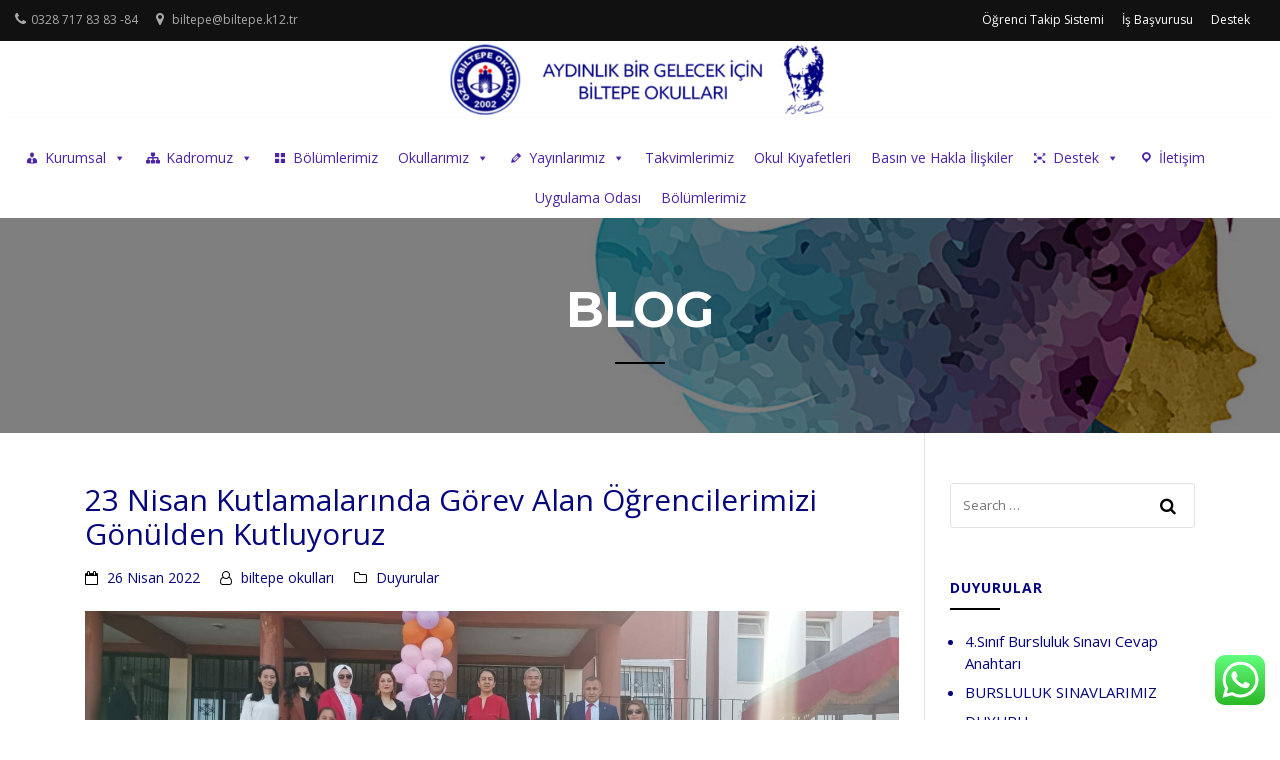

--- FILE ---
content_type: text/html; charset=UTF-8
request_url: https://www.biltepe.k12.tr/23-nisan-kutlamalarinda-gorev-alan-ogrencilerimizi-gonulden-kutluyoruz/
body_size: 17146
content:
<!doctype html>
<html lang="tr">
<head>
	<meta charset="UTF-8">
	<meta name="viewport" content="width=device-width, initial-scale=1">
	<link rel="profile" href="http://gmpg.org/xfn/11">

	<script type="text/javascript" id="lpData">
/* <![CDATA[ */
var lpData = {"site_url":"https:\/\/www.biltepe.k12.tr","user_id":"0","theme":"education-lms","lp_rest_url":"https:\/\/www.biltepe.k12.tr\/wp-json\/","nonce":"f165a13e0f","is_course_archive":"","courses_url":"https:\/\/www.biltepe.k12.tr\/courses\/","urlParams":[],"lp_version":"4.3.1","lp_rest_load_ajax":"https:\/\/www.biltepe.k12.tr\/wp-json\/lp\/v1\/load_content_via_ajax\/","ajaxUrl":"https:\/\/www.biltepe.k12.tr\/wp-admin\/admin-ajax.php","lpAjaxUrl":"https:\/\/www.biltepe.k12.tr\/lp-ajax-handle","coverImageRatio":"5.16","toast":{"gravity":"bottom","position":"center","duration":3000,"close":1,"stopOnFocus":1,"classPrefix":"lp-toast"},"i18n":[]};
/* ]]> */
</script>
<script type="text/javascript" id="lpSettingCourses">
/* <![CDATA[ */
var lpSettingCourses = {"lpArchiveLoadAjax":"1","lpArchiveNoLoadAjaxFirst":"0","lpArchivePaginationType":"","noLoadCoursesJs":"0"};
/* ]]> */
</script>
		<style id="learn-press-custom-css">
			:root {
				--lp-container-max-width: 1290px;
				--lp-cotainer-padding: 1rem;
				--lp-primary-color: #ffb606;
				--lp-secondary-color: #442e66;
			}
		</style>
		<meta name='robots' content='index, follow, max-image-preview:large, max-snippet:-1, max-video-preview:-1' />
	<style>img:is([sizes="auto" i], [sizes^="auto," i]) { contain-intrinsic-size: 3000px 1500px }</style>
	
	<!-- This site is optimized with the Yoast SEO plugin v26.5 - https://yoast.com/wordpress/plugins/seo/ -->
	<title>23 Nisan Kutlamalarında Görev Alan Öğrencilerimizi Gönülden Kutluyoruz -</title>
	<link rel="canonical" href="https://www.biltepe.k12.tr/23-nisan-kutlamalarinda-gorev-alan-ogrencilerimizi-gonulden-kutluyoruz/" />
	<meta property="og:locale" content="tr_TR" />
	<meta property="og:type" content="article" />
	<meta property="og:title" content="23 Nisan Kutlamalarında Görev Alan Öğrencilerimizi Gönülden Kutluyoruz -" />
	<meta property="og:url" content="https://www.biltepe.k12.tr/23-nisan-kutlamalarinda-gorev-alan-ogrencilerimizi-gonulden-kutluyoruz/" />
	<meta property="article:published_time" content="2022-04-26T07:13:46+00:00" />
	<meta property="article:modified_time" content="2022-04-26T07:13:47+00:00" />
	<meta property="og:image" content="https://www.biltepe.k12.tr/wp-content/uploads/2022/04/278899600_5821531584529775_8607236682002912544_n.jpg" />
	<meta property="og:image:width" content="1600" />
	<meta property="og:image:height" content="716" />
	<meta property="og:image:type" content="image/jpeg" />
	<meta name="author" content="biltepe okulları" />
	<meta name="twitter:card" content="summary_large_image" />
	<meta name="twitter:label1" content="Yazan:" />
	<meta name="twitter:data1" content="biltepe okulları" />
	<script type="application/ld+json" class="yoast-schema-graph">{"@context":"https://schema.org","@graph":[{"@type":"WebPage","@id":"https://www.biltepe.k12.tr/23-nisan-kutlamalarinda-gorev-alan-ogrencilerimizi-gonulden-kutluyoruz/","url":"https://www.biltepe.k12.tr/23-nisan-kutlamalarinda-gorev-alan-ogrencilerimizi-gonulden-kutluyoruz/","name":"23 Nisan Kutlamalarında Görev Alan Öğrencilerimizi Gönülden Kutluyoruz -","isPartOf":{"@id":"https://www.biltepe.k12.tr/#website"},"primaryImageOfPage":{"@id":"https://www.biltepe.k12.tr/23-nisan-kutlamalarinda-gorev-alan-ogrencilerimizi-gonulden-kutluyoruz/#primaryimage"},"image":{"@id":"https://www.biltepe.k12.tr/23-nisan-kutlamalarinda-gorev-alan-ogrencilerimizi-gonulden-kutluyoruz/#primaryimage"},"thumbnailUrl":"https://www.biltepe.k12.tr/wp-content/uploads/2022/04/278899600_5821531584529775_8607236682002912544_n.jpg","datePublished":"2022-04-26T07:13:46+00:00","dateModified":"2022-04-26T07:13:47+00:00","author":{"@id":"https://www.biltepe.k12.tr/#/schema/person/5d03e67a2ec3761ee25a05b5df13428f"},"breadcrumb":{"@id":"https://www.biltepe.k12.tr/23-nisan-kutlamalarinda-gorev-alan-ogrencilerimizi-gonulden-kutluyoruz/#breadcrumb"},"inLanguage":"tr","potentialAction":[{"@type":"ReadAction","target":["https://www.biltepe.k12.tr/23-nisan-kutlamalarinda-gorev-alan-ogrencilerimizi-gonulden-kutluyoruz/"]}]},{"@type":"ImageObject","inLanguage":"tr","@id":"https://www.biltepe.k12.tr/23-nisan-kutlamalarinda-gorev-alan-ogrencilerimizi-gonulden-kutluyoruz/#primaryimage","url":"https://www.biltepe.k12.tr/wp-content/uploads/2022/04/278899600_5821531584529775_8607236682002912544_n.jpg","contentUrl":"https://www.biltepe.k12.tr/wp-content/uploads/2022/04/278899600_5821531584529775_8607236682002912544_n.jpg","width":1600,"height":716},{"@type":"BreadcrumbList","@id":"https://www.biltepe.k12.tr/23-nisan-kutlamalarinda-gorev-alan-ogrencilerimizi-gonulden-kutluyoruz/#breadcrumb","itemListElement":[{"@type":"ListItem","position":1,"name":"Ana sayfa","item":"https://www.biltepe.k12.tr/"},{"@type":"ListItem","position":2,"name":"23 Nisan Kutlamalarında Görev Alan Öğrencilerimizi Gönülden Kutluyoruz"}]},{"@type":"WebSite","@id":"https://www.biltepe.k12.tr/#website","url":"https://www.biltepe.k12.tr/","name":"","description":"","potentialAction":[{"@type":"SearchAction","target":{"@type":"EntryPoint","urlTemplate":"https://www.biltepe.k12.tr/?s={search_term_string}"},"query-input":{"@type":"PropertyValueSpecification","valueRequired":true,"valueName":"search_term_string"}}],"inLanguage":"tr"},{"@type":"Person","@id":"https://www.biltepe.k12.tr/#/schema/person/5d03e67a2ec3761ee25a05b5df13428f","name":"biltepe okulları","image":{"@type":"ImageObject","inLanguage":"tr","@id":"https://www.biltepe.k12.tr/#/schema/person/image/","url":"https://secure.gravatar.com/avatar/ea69e9ef5b1321ebd1fc383d79295df7571a62be5071ab1cf290eaef2c7c2cf9?s=96&d=mm&r=g","contentUrl":"https://secure.gravatar.com/avatar/ea69e9ef5b1321ebd1fc383d79295df7571a62be5071ab1cf290eaef2c7c2cf9?s=96&d=mm&r=g","caption":"biltepe okulları"},"url":"https://www.biltepe.k12.tr/author/biltepe-admin/"}]}</script>
	<!-- / Yoast SEO plugin. -->


<link rel='dns-prefetch' href='//fonts.googleapis.com' />
<link rel="alternate" type="application/rss+xml" title=" &raquo; akışı" href="https://www.biltepe.k12.tr/feed/" />
<link rel="alternate" type="application/rss+xml" title=" &raquo; yorum akışı" href="https://www.biltepe.k12.tr/comments/feed/" />
<script type="text/javascript">
/* <![CDATA[ */
window._wpemojiSettings = {"baseUrl":"https:\/\/s.w.org\/images\/core\/emoji\/16.0.1\/72x72\/","ext":".png","svgUrl":"https:\/\/s.w.org\/images\/core\/emoji\/16.0.1\/svg\/","svgExt":".svg","source":{"concatemoji":"https:\/\/www.biltepe.k12.tr\/wp-includes\/js\/wp-emoji-release.min.js?ver=6.8.3"}};
/*! This file is auto-generated */
!function(s,n){var o,i,e;function c(e){try{var t={supportTests:e,timestamp:(new Date).valueOf()};sessionStorage.setItem(o,JSON.stringify(t))}catch(e){}}function p(e,t,n){e.clearRect(0,0,e.canvas.width,e.canvas.height),e.fillText(t,0,0);var t=new Uint32Array(e.getImageData(0,0,e.canvas.width,e.canvas.height).data),a=(e.clearRect(0,0,e.canvas.width,e.canvas.height),e.fillText(n,0,0),new Uint32Array(e.getImageData(0,0,e.canvas.width,e.canvas.height).data));return t.every(function(e,t){return e===a[t]})}function u(e,t){e.clearRect(0,0,e.canvas.width,e.canvas.height),e.fillText(t,0,0);for(var n=e.getImageData(16,16,1,1),a=0;a<n.data.length;a++)if(0!==n.data[a])return!1;return!0}function f(e,t,n,a){switch(t){case"flag":return n(e,"\ud83c\udff3\ufe0f\u200d\u26a7\ufe0f","\ud83c\udff3\ufe0f\u200b\u26a7\ufe0f")?!1:!n(e,"\ud83c\udde8\ud83c\uddf6","\ud83c\udde8\u200b\ud83c\uddf6")&&!n(e,"\ud83c\udff4\udb40\udc67\udb40\udc62\udb40\udc65\udb40\udc6e\udb40\udc67\udb40\udc7f","\ud83c\udff4\u200b\udb40\udc67\u200b\udb40\udc62\u200b\udb40\udc65\u200b\udb40\udc6e\u200b\udb40\udc67\u200b\udb40\udc7f");case"emoji":return!a(e,"\ud83e\udedf")}return!1}function g(e,t,n,a){var r="undefined"!=typeof WorkerGlobalScope&&self instanceof WorkerGlobalScope?new OffscreenCanvas(300,150):s.createElement("canvas"),o=r.getContext("2d",{willReadFrequently:!0}),i=(o.textBaseline="top",o.font="600 32px Arial",{});return e.forEach(function(e){i[e]=t(o,e,n,a)}),i}function t(e){var t=s.createElement("script");t.src=e,t.defer=!0,s.head.appendChild(t)}"undefined"!=typeof Promise&&(o="wpEmojiSettingsSupports",i=["flag","emoji"],n.supports={everything:!0,everythingExceptFlag:!0},e=new Promise(function(e){s.addEventListener("DOMContentLoaded",e,{once:!0})}),new Promise(function(t){var n=function(){try{var e=JSON.parse(sessionStorage.getItem(o));if("object"==typeof e&&"number"==typeof e.timestamp&&(new Date).valueOf()<e.timestamp+604800&&"object"==typeof e.supportTests)return e.supportTests}catch(e){}return null}();if(!n){if("undefined"!=typeof Worker&&"undefined"!=typeof OffscreenCanvas&&"undefined"!=typeof URL&&URL.createObjectURL&&"undefined"!=typeof Blob)try{var e="postMessage("+g.toString()+"("+[JSON.stringify(i),f.toString(),p.toString(),u.toString()].join(",")+"));",a=new Blob([e],{type:"text/javascript"}),r=new Worker(URL.createObjectURL(a),{name:"wpTestEmojiSupports"});return void(r.onmessage=function(e){c(n=e.data),r.terminate(),t(n)})}catch(e){}c(n=g(i,f,p,u))}t(n)}).then(function(e){for(var t in e)n.supports[t]=e[t],n.supports.everything=n.supports.everything&&n.supports[t],"flag"!==t&&(n.supports.everythingExceptFlag=n.supports.everythingExceptFlag&&n.supports[t]);n.supports.everythingExceptFlag=n.supports.everythingExceptFlag&&!n.supports.flag,n.DOMReady=!1,n.readyCallback=function(){n.DOMReady=!0}}).then(function(){return e}).then(function(){var e;n.supports.everything||(n.readyCallback(),(e=n.source||{}).concatemoji?t(e.concatemoji):e.wpemoji&&e.twemoji&&(t(e.twemoji),t(e.wpemoji)))}))}((window,document),window._wpemojiSettings);
/* ]]> */
</script>
<link rel='stylesheet' id='ht_ctc_main_css-css' href='https://www.biltepe.k12.tr/wp-content/plugins/click-to-chat-for-whatsapp/new/inc/assets/css/main.css?ver=4.33' type='text/css' media='all' />
<style id='wp-emoji-styles-inline-css' type='text/css'>

	img.wp-smiley, img.emoji {
		display: inline !important;
		border: none !important;
		box-shadow: none !important;
		height: 1em !important;
		width: 1em !important;
		margin: 0 0.07em !important;
		vertical-align: -0.1em !important;
		background: none !important;
		padding: 0 !important;
	}
</style>
<link rel='stylesheet' id='wp-block-library-css' href='https://www.biltepe.k12.tr/wp-includes/css/dist/block-library/style.min.css?ver=6.8.3' type='text/css' media='all' />
<style id='wp-block-library-theme-inline-css' type='text/css'>
.wp-block-audio :where(figcaption){color:#555;font-size:13px;text-align:center}.is-dark-theme .wp-block-audio :where(figcaption){color:#ffffffa6}.wp-block-audio{margin:0 0 1em}.wp-block-code{border:1px solid #ccc;border-radius:4px;font-family:Menlo,Consolas,monaco,monospace;padding:.8em 1em}.wp-block-embed :where(figcaption){color:#555;font-size:13px;text-align:center}.is-dark-theme .wp-block-embed :where(figcaption){color:#ffffffa6}.wp-block-embed{margin:0 0 1em}.blocks-gallery-caption{color:#555;font-size:13px;text-align:center}.is-dark-theme .blocks-gallery-caption{color:#ffffffa6}:root :where(.wp-block-image figcaption){color:#555;font-size:13px;text-align:center}.is-dark-theme :root :where(.wp-block-image figcaption){color:#ffffffa6}.wp-block-image{margin:0 0 1em}.wp-block-pullquote{border-bottom:4px solid;border-top:4px solid;color:currentColor;margin-bottom:1.75em}.wp-block-pullquote cite,.wp-block-pullquote footer,.wp-block-pullquote__citation{color:currentColor;font-size:.8125em;font-style:normal;text-transform:uppercase}.wp-block-quote{border-left:.25em solid;margin:0 0 1.75em;padding-left:1em}.wp-block-quote cite,.wp-block-quote footer{color:currentColor;font-size:.8125em;font-style:normal;position:relative}.wp-block-quote:where(.has-text-align-right){border-left:none;border-right:.25em solid;padding-left:0;padding-right:1em}.wp-block-quote:where(.has-text-align-center){border:none;padding-left:0}.wp-block-quote.is-large,.wp-block-quote.is-style-large,.wp-block-quote:where(.is-style-plain){border:none}.wp-block-search .wp-block-search__label{font-weight:700}.wp-block-search__button{border:1px solid #ccc;padding:.375em .625em}:where(.wp-block-group.has-background){padding:1.25em 2.375em}.wp-block-separator.has-css-opacity{opacity:.4}.wp-block-separator{border:none;border-bottom:2px solid;margin-left:auto;margin-right:auto}.wp-block-separator.has-alpha-channel-opacity{opacity:1}.wp-block-separator:not(.is-style-wide):not(.is-style-dots){width:100px}.wp-block-separator.has-background:not(.is-style-dots){border-bottom:none;height:1px}.wp-block-separator.has-background:not(.is-style-wide):not(.is-style-dots){height:2px}.wp-block-table{margin:0 0 1em}.wp-block-table td,.wp-block-table th{word-break:normal}.wp-block-table :where(figcaption){color:#555;font-size:13px;text-align:center}.is-dark-theme .wp-block-table :where(figcaption){color:#ffffffa6}.wp-block-video :where(figcaption){color:#555;font-size:13px;text-align:center}.is-dark-theme .wp-block-video :where(figcaption){color:#ffffffa6}.wp-block-video{margin:0 0 1em}:root :where(.wp-block-template-part.has-background){margin-bottom:0;margin-top:0;padding:1.25em 2.375em}
</style>
<style id='classic-theme-styles-inline-css' type='text/css'>
/*! This file is auto-generated */
.wp-block-button__link{color:#fff;background-color:#32373c;border-radius:9999px;box-shadow:none;text-decoration:none;padding:calc(.667em + 2px) calc(1.333em + 2px);font-size:1.125em}.wp-block-file__button{background:#32373c;color:#fff;text-decoration:none}
</style>
<style id='global-styles-inline-css' type='text/css'>
:root{--wp--preset--aspect-ratio--square: 1;--wp--preset--aspect-ratio--4-3: 4/3;--wp--preset--aspect-ratio--3-4: 3/4;--wp--preset--aspect-ratio--3-2: 3/2;--wp--preset--aspect-ratio--2-3: 2/3;--wp--preset--aspect-ratio--16-9: 16/9;--wp--preset--aspect-ratio--9-16: 9/16;--wp--preset--color--black: #000000;--wp--preset--color--cyan-bluish-gray: #abb8c3;--wp--preset--color--white: #ffffff;--wp--preset--color--pale-pink: #f78da7;--wp--preset--color--vivid-red: #cf2e2e;--wp--preset--color--luminous-vivid-orange: #ff6900;--wp--preset--color--luminous-vivid-amber: #fcb900;--wp--preset--color--light-green-cyan: #7bdcb5;--wp--preset--color--vivid-green-cyan: #00d084;--wp--preset--color--pale-cyan-blue: #8ed1fc;--wp--preset--color--vivid-cyan-blue: #0693e3;--wp--preset--color--vivid-purple: #9b51e0;--wp--preset--gradient--vivid-cyan-blue-to-vivid-purple: linear-gradient(135deg,rgba(6,147,227,1) 0%,rgb(155,81,224) 100%);--wp--preset--gradient--light-green-cyan-to-vivid-green-cyan: linear-gradient(135deg,rgb(122,220,180) 0%,rgb(0,208,130) 100%);--wp--preset--gradient--luminous-vivid-amber-to-luminous-vivid-orange: linear-gradient(135deg,rgba(252,185,0,1) 0%,rgba(255,105,0,1) 100%);--wp--preset--gradient--luminous-vivid-orange-to-vivid-red: linear-gradient(135deg,rgba(255,105,0,1) 0%,rgb(207,46,46) 100%);--wp--preset--gradient--very-light-gray-to-cyan-bluish-gray: linear-gradient(135deg,rgb(238,238,238) 0%,rgb(169,184,195) 100%);--wp--preset--gradient--cool-to-warm-spectrum: linear-gradient(135deg,rgb(74,234,220) 0%,rgb(151,120,209) 20%,rgb(207,42,186) 40%,rgb(238,44,130) 60%,rgb(251,105,98) 80%,rgb(254,248,76) 100%);--wp--preset--gradient--blush-light-purple: linear-gradient(135deg,rgb(255,206,236) 0%,rgb(152,150,240) 100%);--wp--preset--gradient--blush-bordeaux: linear-gradient(135deg,rgb(254,205,165) 0%,rgb(254,45,45) 50%,rgb(107,0,62) 100%);--wp--preset--gradient--luminous-dusk: linear-gradient(135deg,rgb(255,203,112) 0%,rgb(199,81,192) 50%,rgb(65,88,208) 100%);--wp--preset--gradient--pale-ocean: linear-gradient(135deg,rgb(255,245,203) 0%,rgb(182,227,212) 50%,rgb(51,167,181) 100%);--wp--preset--gradient--electric-grass: linear-gradient(135deg,rgb(202,248,128) 0%,rgb(113,206,126) 100%);--wp--preset--gradient--midnight: linear-gradient(135deg,rgb(2,3,129) 0%,rgb(40,116,252) 100%);--wp--preset--font-size--small: 13px;--wp--preset--font-size--medium: 20px;--wp--preset--font-size--large: 36px;--wp--preset--font-size--x-large: 42px;--wp--preset--spacing--20: 0.44rem;--wp--preset--spacing--30: 0.67rem;--wp--preset--spacing--40: 1rem;--wp--preset--spacing--50: 1.5rem;--wp--preset--spacing--60: 2.25rem;--wp--preset--spacing--70: 3.38rem;--wp--preset--spacing--80: 5.06rem;--wp--preset--shadow--natural: 6px 6px 9px rgba(0, 0, 0, 0.2);--wp--preset--shadow--deep: 12px 12px 50px rgba(0, 0, 0, 0.4);--wp--preset--shadow--sharp: 6px 6px 0px rgba(0, 0, 0, 0.2);--wp--preset--shadow--outlined: 6px 6px 0px -3px rgba(255, 255, 255, 1), 6px 6px rgba(0, 0, 0, 1);--wp--preset--shadow--crisp: 6px 6px 0px rgba(0, 0, 0, 1);}:where(.is-layout-flex){gap: 0.5em;}:where(.is-layout-grid){gap: 0.5em;}body .is-layout-flex{display: flex;}.is-layout-flex{flex-wrap: wrap;align-items: center;}.is-layout-flex > :is(*, div){margin: 0;}body .is-layout-grid{display: grid;}.is-layout-grid > :is(*, div){margin: 0;}:where(.wp-block-columns.is-layout-flex){gap: 2em;}:where(.wp-block-columns.is-layout-grid){gap: 2em;}:where(.wp-block-post-template.is-layout-flex){gap: 1.25em;}:where(.wp-block-post-template.is-layout-grid){gap: 1.25em;}.has-black-color{color: var(--wp--preset--color--black) !important;}.has-cyan-bluish-gray-color{color: var(--wp--preset--color--cyan-bluish-gray) !important;}.has-white-color{color: var(--wp--preset--color--white) !important;}.has-pale-pink-color{color: var(--wp--preset--color--pale-pink) !important;}.has-vivid-red-color{color: var(--wp--preset--color--vivid-red) !important;}.has-luminous-vivid-orange-color{color: var(--wp--preset--color--luminous-vivid-orange) !important;}.has-luminous-vivid-amber-color{color: var(--wp--preset--color--luminous-vivid-amber) !important;}.has-light-green-cyan-color{color: var(--wp--preset--color--light-green-cyan) !important;}.has-vivid-green-cyan-color{color: var(--wp--preset--color--vivid-green-cyan) !important;}.has-pale-cyan-blue-color{color: var(--wp--preset--color--pale-cyan-blue) !important;}.has-vivid-cyan-blue-color{color: var(--wp--preset--color--vivid-cyan-blue) !important;}.has-vivid-purple-color{color: var(--wp--preset--color--vivid-purple) !important;}.has-black-background-color{background-color: var(--wp--preset--color--black) !important;}.has-cyan-bluish-gray-background-color{background-color: var(--wp--preset--color--cyan-bluish-gray) !important;}.has-white-background-color{background-color: var(--wp--preset--color--white) !important;}.has-pale-pink-background-color{background-color: var(--wp--preset--color--pale-pink) !important;}.has-vivid-red-background-color{background-color: var(--wp--preset--color--vivid-red) !important;}.has-luminous-vivid-orange-background-color{background-color: var(--wp--preset--color--luminous-vivid-orange) !important;}.has-luminous-vivid-amber-background-color{background-color: var(--wp--preset--color--luminous-vivid-amber) !important;}.has-light-green-cyan-background-color{background-color: var(--wp--preset--color--light-green-cyan) !important;}.has-vivid-green-cyan-background-color{background-color: var(--wp--preset--color--vivid-green-cyan) !important;}.has-pale-cyan-blue-background-color{background-color: var(--wp--preset--color--pale-cyan-blue) !important;}.has-vivid-cyan-blue-background-color{background-color: var(--wp--preset--color--vivid-cyan-blue) !important;}.has-vivid-purple-background-color{background-color: var(--wp--preset--color--vivid-purple) !important;}.has-black-border-color{border-color: var(--wp--preset--color--black) !important;}.has-cyan-bluish-gray-border-color{border-color: var(--wp--preset--color--cyan-bluish-gray) !important;}.has-white-border-color{border-color: var(--wp--preset--color--white) !important;}.has-pale-pink-border-color{border-color: var(--wp--preset--color--pale-pink) !important;}.has-vivid-red-border-color{border-color: var(--wp--preset--color--vivid-red) !important;}.has-luminous-vivid-orange-border-color{border-color: var(--wp--preset--color--luminous-vivid-orange) !important;}.has-luminous-vivid-amber-border-color{border-color: var(--wp--preset--color--luminous-vivid-amber) !important;}.has-light-green-cyan-border-color{border-color: var(--wp--preset--color--light-green-cyan) !important;}.has-vivid-green-cyan-border-color{border-color: var(--wp--preset--color--vivid-green-cyan) !important;}.has-pale-cyan-blue-border-color{border-color: var(--wp--preset--color--pale-cyan-blue) !important;}.has-vivid-cyan-blue-border-color{border-color: var(--wp--preset--color--vivid-cyan-blue) !important;}.has-vivid-purple-border-color{border-color: var(--wp--preset--color--vivid-purple) !important;}.has-vivid-cyan-blue-to-vivid-purple-gradient-background{background: var(--wp--preset--gradient--vivid-cyan-blue-to-vivid-purple) !important;}.has-light-green-cyan-to-vivid-green-cyan-gradient-background{background: var(--wp--preset--gradient--light-green-cyan-to-vivid-green-cyan) !important;}.has-luminous-vivid-amber-to-luminous-vivid-orange-gradient-background{background: var(--wp--preset--gradient--luminous-vivid-amber-to-luminous-vivid-orange) !important;}.has-luminous-vivid-orange-to-vivid-red-gradient-background{background: var(--wp--preset--gradient--luminous-vivid-orange-to-vivid-red) !important;}.has-very-light-gray-to-cyan-bluish-gray-gradient-background{background: var(--wp--preset--gradient--very-light-gray-to-cyan-bluish-gray) !important;}.has-cool-to-warm-spectrum-gradient-background{background: var(--wp--preset--gradient--cool-to-warm-spectrum) !important;}.has-blush-light-purple-gradient-background{background: var(--wp--preset--gradient--blush-light-purple) !important;}.has-blush-bordeaux-gradient-background{background: var(--wp--preset--gradient--blush-bordeaux) !important;}.has-luminous-dusk-gradient-background{background: var(--wp--preset--gradient--luminous-dusk) !important;}.has-pale-ocean-gradient-background{background: var(--wp--preset--gradient--pale-ocean) !important;}.has-electric-grass-gradient-background{background: var(--wp--preset--gradient--electric-grass) !important;}.has-midnight-gradient-background{background: var(--wp--preset--gradient--midnight) !important;}.has-small-font-size{font-size: var(--wp--preset--font-size--small) !important;}.has-medium-font-size{font-size: var(--wp--preset--font-size--medium) !important;}.has-large-font-size{font-size: var(--wp--preset--font-size--large) !important;}.has-x-large-font-size{font-size: var(--wp--preset--font-size--x-large) !important;}
:where(.wp-block-post-template.is-layout-flex){gap: 1.25em;}:where(.wp-block-post-template.is-layout-grid){gap: 1.25em;}
:where(.wp-block-columns.is-layout-flex){gap: 2em;}:where(.wp-block-columns.is-layout-grid){gap: 2em;}
:root :where(.wp-block-pullquote){font-size: 1.5em;line-height: 1.6;}
</style>
<link rel='stylesheet' id='megamenu-css' href='https://www.biltepe.k12.tr/wp-content/uploads/maxmegamenu/style.css?ver=ccd226' type='text/css' media='all' />
<link rel='stylesheet' id='dashicons-css' href='https://www.biltepe.k12.tr/wp-includes/css/dashicons.min.css?ver=6.8.3' type='text/css' media='all' />
<link rel='stylesheet' id='education-lms-fonts-css' href='https://fonts.googleapis.com/css?family=Open+Sans%3A400%2C400i%2C700%2C700i%7CMontserrat%3A300%2C400%2C600%2C700&#038;subset=latin%2Clatin-ext' type='text/css' media='all' />
<link rel='stylesheet' id='bootstrap-css' href='https://www.biltepe.k12.tr/wp-content/themes/education-lms/assets/css/bootstrap.min.css?ver=4.0.0' type='text/css' media='' />
<link rel='stylesheet' id='slick-css' href='https://www.biltepe.k12.tr/wp-content/themes/education-lms/assets/css/slick.css?ver=1.8' type='text/css' media='' />
<link rel='stylesheet' id='font-awesome-css' href='https://www.biltepe.k12.tr/wp-content/plugins/elementor/assets/lib/font-awesome/css/font-awesome.min.css?ver=4.7.0' type='text/css' media='all' />
<link rel='stylesheet' id='education-lms-style-css' href='https://www.biltepe.k12.tr/wp-content/themes/education-lms/style.css?ver=6.8.3' type='text/css' media='all' />
<style id='education-lms-style-inline-css' type='text/css'>

	        button, input[type="button"], input[type="reset"], input[type="submit"],
		    .titlebar .triangled_colored_separator,
		    .widget-area .widget-title::after,
		    .carousel-wrapper h2.title::after,
		    .course-item .course-thumbnail .price,
		    .site-footer .footer-social,
		    .single-lp_course .lp-single-course ul.learn-press-nav-tabs .course-nav.active,
		    .single-lp_course .lp-single-course ul.learn-press-nav-tabs .course-nav:hover,
		    .widget_tag_cloud a:hover,
		    .header-top .header-contact-wrapper .btn-secondary,
            .header-type3 .header-top .header-contact-wrapper .box-icon,
            a.btn-all-courses:hover,
            .course-grid-layout2 .intro-item:before,
            .learnpress .learn-press-pagination .page-numbers > li span,
            .courses-search-widget::after
		     { background: #000000; }

            a:hover, a:focus, a:active,
            .main-navigation a:hover,
            .nav-menu ul li.current-menu-item a,
            .nav-menu ul li a:hover,
            .entry-title a:hover,
            .main-navigation .current_page_item > a, .main-navigation .current-menu-item > a, .main-navigation .current_page_ancestor > a, .main-navigation .current-menu-ancestor > a,
            .entry-meta span i,
            .site-footer a:hover,
            .blog .entry-header .entry-date, .archive .entry-header .entry-date,
            .site-footer .copyright-area span,
            .breadcrumbs a:hover span,
            .carousel-wrapper .slick-arrow:hover:before,
            .recent-post-carousel .post-item .btn-readmore:hover,
            .recent-post-carousel .post-item .recent-news-meta span i,
            .recent-post-carousel .post-item .entry-title a:hover,
            .single-lp_course .course-info li i,
            .search-form .search-submit,
            .header-top .header-contact-wrapper li .box-icon i,
            .course-grid-layout2 .intro-item .all-course a:hover,
            .course-filter div.mixitup-control-active, .course-filter div:hover
            {
                color: #000000;
            }

		    .recent-post-carousel .post-item .btn-readmore:hover,
		    .carousel-wrapper .slick-arrow:hover,
		    .single-lp_course .lp-single-course .course-curriculum ul.curriculum-sections .section-header,
		    .widget_tag_cloud a:hover,
            .readmore a:hover,
            a.btn-all-courses,
            .learnpress .learn-press-pagination .page-numbers > li span,
            .course-filter div.mixitup-control-active, .course-filter div:hover {
                border-color: #000000;
            }
			.container { max-width: 2000px; }
		    .site-branding .site-logo, .site-logo { max-width: 1000px; }
		    
		    .topbar .cart-contents { color: #ffffff; }
		    .topbar .cart-contents i, .topbar .cart-contents { font-size: 50px; }
	
		 .titlebar { background-color: #0c0c7c; padding-top: 5%; padding-bottom: 5%; background-image: url(https://www.biltepe.k12.tr/wp-content/uploads/2019/03/995626200db5c62.jpg); background-repeat: no-repeat; background-size: cover; background-position: center center;  }
	
</style>
<link rel='stylesheet' id='learnpress-widgets-css' href='https://www.biltepe.k12.tr/wp-content/plugins/learnpress/assets/css/widgets.min.css?ver=4.3.1' type='text/css' media='all' />
<script type="text/javascript" src="https://www.biltepe.k12.tr/wp-includes/js/jquery/jquery.min.js?ver=3.7.1" id="jquery-core-js"></script>
<script type="text/javascript" src="https://www.biltepe.k12.tr/wp-includes/js/jquery/jquery-migrate.min.js?ver=3.4.1" id="jquery-migrate-js"></script>
<script type="text/javascript" src="https://www.biltepe.k12.tr/wp-content/themes/education-lms/assets/js/slick.min.js?ver=1.8" id="slick-js"></script>
<script type="text/javascript" src="https://www.biltepe.k12.tr/wp-content/plugins/learnpress/assets/js/dist/loadAJAX.min.js?ver=4.3.1" id="lp-load-ajax-js" async="async" data-wp-strategy="async"></script>
<link rel="https://api.w.org/" href="https://www.biltepe.k12.tr/wp-json/" /><link rel="alternate" title="JSON" type="application/json" href="https://www.biltepe.k12.tr/wp-json/wp/v2/posts/3503" /><link rel="EditURI" type="application/rsd+xml" title="RSD" href="https://www.biltepe.k12.tr/xmlrpc.php?rsd" />
<meta name="generator" content="WordPress 6.8.3" />
<link rel='shortlink' href='https://www.biltepe.k12.tr/?p=3503' />
<link rel="alternate" title="oEmbed (JSON)" type="application/json+oembed" href="https://www.biltepe.k12.tr/wp-json/oembed/1.0/embed?url=https%3A%2F%2Fwww.biltepe.k12.tr%2F23-nisan-kutlamalarinda-gorev-alan-ogrencilerimizi-gonulden-kutluyoruz%2F" />
<link rel="alternate" title="oEmbed (XML)" type="text/xml+oembed" href="https://www.biltepe.k12.tr/wp-json/oembed/1.0/embed?url=https%3A%2F%2Fwww.biltepe.k12.tr%2F23-nisan-kutlamalarinda-gorev-alan-ogrencilerimizi-gonulden-kutluyoruz%2F&#038;format=xml" />
<meta name="generator" content="Elementor 3.33.3; features: additional_custom_breakpoints; settings: css_print_method-external, google_font-enabled, font_display-auto">
			<style>
				.e-con.e-parent:nth-of-type(n+4):not(.e-lazyloaded):not(.e-no-lazyload),
				.e-con.e-parent:nth-of-type(n+4):not(.e-lazyloaded):not(.e-no-lazyload) * {
					background-image: none !important;
				}
				@media screen and (max-height: 1024px) {
					.e-con.e-parent:nth-of-type(n+3):not(.e-lazyloaded):not(.e-no-lazyload),
					.e-con.e-parent:nth-of-type(n+3):not(.e-lazyloaded):not(.e-no-lazyload) * {
						background-image: none !important;
					}
				}
				@media screen and (max-height: 640px) {
					.e-con.e-parent:nth-of-type(n+2):not(.e-lazyloaded):not(.e-no-lazyload),
					.e-con.e-parent:nth-of-type(n+2):not(.e-lazyloaded):not(.e-no-lazyload) * {
						background-image: none !important;
					}
				}
			</style>
					<style type="text/css">
					.site-title,
			.site-description {
				position: absolute;
				clip: rect(1px, 1px, 1px, 1px);
			}
				</style>
		<link rel="icon" href="https://www.biltepe.k12.tr/wp-content/uploads/2019/03/cropped-logo-32x32.png" sizes="32x32" />
<link rel="icon" href="https://www.biltepe.k12.tr/wp-content/uploads/2019/03/cropped-logo-192x192.png" sizes="192x192" />
<link rel="apple-touch-icon" href="https://www.biltepe.k12.tr/wp-content/uploads/2019/03/cropped-logo-180x180.png" />
<meta name="msapplication-TileImage" content="https://www.biltepe.k12.tr/wp-content/uploads/2019/03/cropped-logo-270x270.png" />
<style type="text/css">/** Mega Menu CSS: fs **/</style>
</head>

<body class="wp-singular post-template-default single single-post postid-3503 single-format-standard wp-custom-logo wp-embed-responsive wp-theme-education-lms mega-menu-menu-1 right-sidebar elementor-default elementor-kit-3824">

<div id="page" class="site">
	<a class="skip-link screen-reader-text" href="#content">Skip to content</a>

	<header id="masthead" class="site-header">
                    <div class="topbar">
                <div class="container-fluid">
                    <div class="row">
                        <div class="col-sm-6 topbar-left">
						    <div id="custom_html-3" class="widget_text  widget_custom_html"><div class="textwidget custom-html-widget"><ul class="top_bar_info clearfix">
	<li><i class="fa fa-phone"></i>0328 717 83 83 -84</li>
<li class="hidden-info"><i class="fa fa-map-marker"></i> biltepe@biltepe.k12.tr</li>
																			
											</ul></div></div>                        </div>
                        <div class="col-sm-6 topbar-right hidden-xs">
						    <div id="nav_menu-6" class=" widget_nav_menu"><div class="menu-header-alt-container"><ul id="menu-header-alt" class="menu"><li id="menu-item-1919" class="menu-item menu-item-type-custom menu-item-object-custom menu-item-1919"><a href="http://213.254.142.167/">Öğrenci Takip Sistemi</a></li>
<li id="menu-item-942" class="menu-item menu-item-type-post_type menu-item-object-page menu-item-942"><a href="https://www.biltepe.k12.tr/is-basvurusu/">İş Başvurusu</a></li>
<li id="menu-item-1089" class="menu-item menu-item-type-custom menu-item-object-custom menu-item-1089"><a href="#">Destek</a></li>
</ul></div></div>                            <div class="header_login_url">
							    								    								    							    
							                                </div>
                        </div>
                    </div>
                </div>
            </div>
	       <div class="col-md-12 kaan ">
			    <a href="https://www.biltepe.k12.tr/" class="custom-logo-link" rel="home"><img width="4269" height="263" src="https://www.biltepe.k12.tr/wp-content/uploads/2023/05/logox33.png" class="custom-logo" alt="" decoding="async" srcset="https://www.biltepe.k12.tr/wp-content/uploads/2023/05/logox33.png 4269w, https://www.biltepe.k12.tr/wp-content/uploads/2023/05/logox33-300x18.png 300w, https://www.biltepe.k12.tr/wp-content/uploads/2023/05/logox33-1024x63.png 1024w, https://www.biltepe.k12.tr/wp-content/uploads/2023/05/logox33-768x47.png 768w, https://www.biltepe.k12.tr/wp-content/uploads/2023/05/logox33-1536x95.png 1536w, https://www.biltepe.k12.tr/wp-content/uploads/2023/05/logox33-2048x126.png 2048w" sizes="(max-width: 4269px) 100vw, 4269px" /></a>            </div>
            
        <div class="header-default">
            <div class="container-fluid">
                <div class="row">
                   

                    <div class="col-lg-12 kaan2">
                                <a href="#" class="mobile-menu" id="mobile-open"><span></span></a>
        <nav id="site-navigation" class="main-navigation">
		    <div id="mega-menu-wrap-menu-1" class="mega-menu-wrap"><div class="mega-menu-toggle"><div class="mega-toggle-blocks-left"></div><div class="mega-toggle-blocks-center"></div><div class="mega-toggle-blocks-right"><div class='mega-toggle-block mega-menu-toggle-block mega-toggle-block-1' id='mega-toggle-block-1' tabindex='0'><span class='mega-toggle-label' role='button' aria-expanded='false'><span class='mega-toggle-label-closed'>MENU</span><span class='mega-toggle-label-open'>MENU</span></span></div></div></div><ul id="mega-menu-menu-1" class="mega-menu max-mega-menu mega-menu-horizontal mega-no-js" data-event="hover_intent" data-effect="fade_up" data-effect-speed="200" data-effect-mobile="disabled" data-effect-speed-mobile="0" data-mobile-force-width="false" data-second-click="close" data-document-click="collapse" data-vertical-behaviour="accordion" data-breakpoint="600" data-unbind="true" data-mobile-state="collapse_all" data-mobile-direction="vertical" data-hover-intent-timeout="300" data-hover-intent-interval="100"><li class="mega-menu-item mega-menu-item-type-post_type mega-menu-item-object-page mega-menu-item-has-children mega-menu-megamenu mega-align-bottom-left mega-menu-megamenu mega-has-icon mega-icon-left mega-menu-item-627" id="mega-menu-item-627"><a class="dashicons-businessman mega-menu-link" href="https://www.biltepe.k12.tr/kurumsal/" aria-expanded="false" tabindex="0">Kurumsal<span class="mega-indicator" aria-hidden="true"></span></a>
<ul class="mega-sub-menu">
<li class="mega-menu-item mega-menu-item-type-post_type mega-menu-item-object-page mega-menu-column-standard mega-menu-columns-1-of-6 mega-menu-item-1039" style="--columns:6; --span:1" id="mega-menu-item-1039"><a class="mega-menu-link" href="https://www.biltepe.k12.tr/kurumsal/misyonumuz/">Misyonumuz</a></li><li class="mega-menu-item mega-menu-item-type-post_type mega-menu-item-object-page mega-menu-column-standard mega-menu-columns-1-of-6 mega-menu-item-1042" style="--columns:6; --span:1" id="mega-menu-item-1042"><a class="mega-menu-link" href="https://www.biltepe.k12.tr/kurumsal/vizyonumuz/">Vizyonumuz</a></li><li class="mega-menu-item mega-menu-item-type-post_type mega-menu-item-object-page mega-menu-column-standard mega-menu-columns-2-of-6 mega-menu-item-1008" style="--columns:6; --span:2" id="mega-menu-item-1008"><a class="mega-menu-link" href="https://www.biltepe.k12.tr/kurumsal/tarihcemiz/">Tarihçemiz</a></li><li class="mega-menu-item mega-menu-item-type-post_type mega-menu-item-object-page mega-menu-column-standard mega-menu-columns-2-of-6 mega-menu-item-2514" style="--columns:6; --span:2" id="mega-menu-item-2514"><a class="mega-menu-link" href="https://www.biltepe.k12.tr/kurumsal/kisisel-veri-politikalarimiz/">Kişisel Veri Politikalarımız</a></li><li class="mega-menu-item mega-menu-item-type-post_type mega-menu-item-object-page mega-menu-column-standard mega-menu-columns-2-of-6 mega-menu-clear mega-menu-item-1038" style="--columns:6; --span:2" id="mega-menu-item-1038"><a class="mega-menu-link" href="https://www.biltepe.k12.tr/kurumsal/guvenlik/">Güvenlik</a></li></ul>
</li><li class="mega-menu-item mega-menu-item-type-custom mega-menu-item-object-custom mega-menu-item-has-children mega-menu-megamenu mega-align-bottom-left mega-menu-megamenu mega-has-icon mega-icon-left mega-menu-item-928" id="mega-menu-item-928"><a class="dashicons-networking mega-menu-link" href="#" aria-expanded="false" tabindex="0">Kadromuz<span class="mega-indicator" aria-hidden="true"></span></a>
<ul class="mega-sub-menu">
<li class="mega-menu-item mega-menu-item-type-post_type mega-menu-item-object-page mega-menu-column-standard mega-menu-columns-2-of-6 mega-menu-item-626" style="--columns:6; --span:2" id="mega-menu-item-626"><a class="mega-menu-link" href="https://www.biltepe.k12.tr/kurucularimiz/">Kurucularımız</a></li><li class="mega-menu-item mega-menu-item-type-post_type mega-menu-item-object-page mega-menu-column-standard mega-menu-columns-1-of-6 mega-menu-item-1189" style="--columns:6; --span:1" id="mega-menu-item-1189"><a class="mega-menu-link" href="https://www.biltepe.k12.tr/yonetim-kurulumuz/">Yönetim Kurulumuz</a></li><li class="mega-menu-item mega-menu-item-type-post_type mega-menu-item-object-page mega-menu-column-standard mega-menu-columns-2-of-6 mega-menu-item-929" style="--columns:6; --span:2" id="mega-menu-item-929"><a class="mega-menu-link" href="https://www.biltepe.k12.tr/idarecilerimiz/">İdarecilerimiz</a></li><li class="mega-menu-item mega-menu-item-type-post_type mega-menu-item-object-page mega-menu-column-standard mega-menu-columns-1-of-6 mega-menu-item-930" style="--columns:6; --span:1" id="mega-menu-item-930"><a class="mega-menu-link" href="https://www.biltepe.k12.tr/personelimiz/">Personelimiz</a></li></ul>
</li><li class="mega-menu-item mega-menu-item-type-custom mega-menu-item-object-custom mega-menu-megamenu mega-align-bottom-left mega-menu-megamenu mega-has-icon mega-icon-left mega-menu-item-650" id="mega-menu-item-650"><a class="dashicons-screenoptions mega-menu-link" href="#" tabindex="0">Bölümlerimiz</a></li><li class="mega-menu-item mega-menu-item-type-post_type mega-menu-item-object-page mega-menu-item-has-children mega-menu-megamenu mega-menu-grid mega-align-bottom-left mega-menu-grid mega-menu-item-1324" id="mega-menu-item-1324"><a class="mega-menu-link" href="https://www.biltepe.k12.tr/okullarimiz/" aria-expanded="false" tabindex="0">Okullarımız<span class="mega-indicator" aria-hidden="true"></span></a>
<ul class="mega-sub-menu" role='presentation'>
<li class="mega-menu-row" id="mega-menu-1324-0">
	<ul class="mega-sub-menu" style='--columns:12' role='presentation'>
<li class="mega-menu-column mega-menu-columns-2-of-12" style="--columns:12; --span:2" id="mega-menu-1324-0-0">
		<ul class="mega-sub-menu">
<li class="mega-menu-item mega-menu-item-type-post_type mega-menu-item-object-page mega-menu-item-has-children mega-disable-link mega-menu-item-1325" id="mega-menu-item-1325"><a class="mega-menu-link" tabindex="0">Anasınıfı<span class="mega-indicator" aria-hidden="true"></span></a>
			<ul class="mega-sub-menu">
<li class="mega-menu-item mega-menu-item-type-post_type mega-menu-item-object-page mega-menu-item-1846" id="mega-menu-item-1846"><a class="mega-menu-link" href="https://www.biltepe.k12.tr/anasinifi/ogretmenlerimiz/">Öğretmenlerimiz</a></li><li class="mega-menu-item mega-menu-item-type-custom mega-menu-item-object-custom mega-menu-item-1976" id="mega-menu-item-1976"><a class="mega-menu-link" href="#">Branş Derslerimiz</a></li><li class="mega-menu-item mega-menu-item-type-custom mega-menu-item-object-custom mega-menu-item-1977" id="mega-menu-item-1977"><a class="mega-menu-link" href="#">Yemek Programı</a></li>			</ul>
</li>		</ul>
</li><li class="mega-menu-column mega-menu-columns-2-of-12" style="--columns:12; --span:2" id="mega-menu-1324-0-1">
		<ul class="mega-sub-menu">
<li class="mega-menu-item mega-menu-item-type-post_type mega-menu-item-object-page mega-menu-item-has-children mega-disable-link mega-menu-item-1655" id="mega-menu-item-1655"><a class="mega-menu-link" tabindex="0">İlkokul<span class="mega-indicator" aria-hidden="true"></span></a>
			<ul class="mega-sub-menu">
<li class="mega-menu-item mega-menu-item-type-post_type mega-menu-item-object-page mega-menu-item-1659" id="mega-menu-item-1659"><a class="mega-menu-link" href="https://www.biltepe.k12.tr/ilkokul/ilkokul-ogretmenlerimiz/">İlkokul Öğretmenlerimiz</a></li>			</ul>
</li>		</ul>
</li><li class="mega-menu-column mega-menu-columns-2-of-12" style="--columns:12; --span:2" id="mega-menu-1324-0-2">
		<ul class="mega-sub-menu">
<li class="mega-menu-item mega-menu-item-type-post_type mega-menu-item-object-page mega-menu-item-has-children mega-disable-link mega-menu-item-1653" id="mega-menu-item-1653"><a class="mega-menu-link" tabindex="0">Ortaokul<span class="mega-indicator" aria-hidden="true"></span></a>
			<ul class="mega-sub-menu">
<li class="mega-menu-item mega-menu-item-type-post_type mega-menu-item-object-page mega-menu-item-1654" id="mega-menu-item-1654"><a class="mega-menu-link" href="https://www.biltepe.k12.tr/ortaokul/ortaokul-ogretmenlerimiz/">Ortaokul Öğretmenlerimiz</a></li>			</ul>
</li>		</ul>
</li><li class="mega-menu-column mega-menu-columns-3-of-12" style="--columns:12; --span:3" id="mega-menu-1324-0-3">
		<ul class="mega-sub-menu">
<li class="mega-menu-item mega-menu-item-type-post_type mega-menu-item-object-page mega-menu-item-has-children mega-disable-link mega-menu-item-1793" id="mega-menu-item-1793"><a class="mega-menu-link" tabindex="0">Anadolu Lisesi<span class="mega-indicator" aria-hidden="true"></span></a>
			<ul class="mega-sub-menu">
<li class="mega-menu-item mega-menu-item-type-post_type mega-menu-item-object-page mega-menu-item-1794" id="mega-menu-item-1794"><a class="mega-menu-link" href="https://www.biltepe.k12.tr/anadolu-lisesi/anadolu-lisesi-ogretmenlerimiz/">Anadolu Lisesi Öğretmenlerimiz</a></li><li class="mega-menu-item mega-menu-item-type-custom mega-menu-item-object-custom mega-menu-item-1975" id="mega-menu-item-1975"><a class="mega-menu-link" href="#">Gezilerimiz</a></li>			</ul>
</li>		</ul>
</li><li class="mega-menu-column mega-menu-columns-3-of-12" style="--columns:12; --span:3" id="mega-menu-1324-0-4"></li>	</ul>
</li></ul>
</li><li class="mega-menu-item mega-menu-item-type-custom mega-menu-item-object-custom mega-menu-item-has-children mega-menu-megamenu mega-align-bottom-left mega-menu-megamenu mega-has-icon mega-icon-left mega-menu-item-1082" id="mega-menu-item-1082"><a class="dashicons-edit mega-menu-link" href="#" aria-expanded="false" tabindex="0">Yayınlarımız<span class="mega-indicator" aria-hidden="true"></span></a>
<ul class="mega-sub-menu">
<li class="mega-menu-item mega-menu-item-type-post_type mega-menu-item-object-page mega-menu-column-standard mega-menu-columns-2-of-4 mega-menu-item-1083" style="--columns:4; --span:2" id="mega-menu-item-1083"><a class="mega-menu-link" href="https://www.biltepe.k12.tr/okul-bultenleri/">Okul Bültenleri</a></li></ul>
</li><li class="mega-menu-item mega-menu-item-type-custom mega-menu-item-object-custom mega-menu-megamenu mega-align-bottom-left mega-menu-megamenu mega-menu-item-4859" id="mega-menu-item-4859"><a class="mega-menu-link" href="#" tabindex="0">Takvimlerimiz</a></li><li class="mega-menu-item mega-menu-item-type-post_type mega-menu-item-object-page mega-align-bottom-left mega-menu-flyout mega-menu-item-6235" id="mega-menu-item-6235"><a class="mega-menu-link" href="https://www.biltepe.k12.tr/okul-kiyafetleri/" tabindex="0">Okul Kıyafetleri</a></li><li class="mega-menu-item mega-menu-item-type-custom mega-menu-item-object-custom mega-align-bottom-left mega-menu-flyout mega-menu-item-1103" id="mega-menu-item-1103"><a class="mega-menu-link" href="#" tabindex="0">Basın ve Hakla İlişkiler</a></li><li class="mega-menu-item mega-menu-item-type-custom mega-menu-item-object-custom mega-menu-item-has-children mega-menu-megamenu mega-menu-grid mega-align-bottom-right mega-menu-grid mega-has-icon mega-icon-left mega-menu-item-1090" id="mega-menu-item-1090"><a class="dashicons-editor-expand mega-menu-link" href="#" aria-expanded="false" tabindex="0">Destek<span class="mega-indicator" aria-hidden="true"></span></a>
<ul class="mega-sub-menu" role='presentation'>
<li class="mega-menu-row" id="mega-menu-1090-0">
	<ul class="mega-sub-menu" style='--columns:4' role='presentation'>
<li class="mega-menu-column mega-menu-columns-4-of-4" style="--columns:4; --span:4" id="mega-menu-1090-0-0">
		<ul class="mega-sub-menu">
<li class="mega-menu-item mega-menu-item-type-post_type mega-menu-item-object-page mega-menu-item-1100" id="mega-menu-item-1100"><a class="mega-menu-link" href="https://www.biltepe.k12.tr/sinav-sonuclari/">Sınav Sonuçları</a></li><li class="mega-menu-item mega-menu-item-type-post_type mega-menu-item-object-page mega-menu-item-1099" id="mega-menu-item-1099"><a class="mega-menu-link" href="https://www.biltepe.k12.tr/piskolojik-danisma-ve-rehberlik/">Piskolojik Danışma ve Rehberlik</a></li><li class="mega-menu-item mega-menu-item-type-custom mega-menu-item-object-custom mega-menu-item-1101" id="mega-menu-item-1101"><a class="mega-menu-link" href="#">Program Geliştirme Ölçme ve Değerlendirme</a></li><li class="mega-menu-item mega-menu-item-type-custom mega-menu-item-object-custom mega-menu-item-1102" id="mega-menu-item-1102"><a class="mega-menu-link" href="#">Yurt Dışı Eğitim Danışmanlığı</a></li>		</ul>
</li>	</ul>
</li></ul>
</li><li class="mega-menu-item mega-menu-item-type-post_type mega-menu-item-object-page mega-align-bottom-left mega-menu-flyout mega-has-icon mega-icon-left mega-menu-item-506" id="mega-menu-item-506"><a class="dashicons-location mega-menu-link" href="https://www.biltepe.k12.tr/iletisim/" tabindex="0">İletişim</a></li><li class="mega-menu-item mega-menu-item-type-custom mega-menu-item-object-custom mega-menu-item-1974" id="mega-menu-item-1974"><a class="mega-menu-link" href="#" tabindex="0">Uygulama Odası</a></li><li class="mega-menu-item mega-menu-item-type-custom mega-menu-item-object-custom mega-menu-item-1973" id="mega-menu-item-1973"><a class="mega-menu-link" href="#" tabindex="0">Bölümlerimiz</a></li></ul></div>        </nav><!-- #site-navigation -->
                            </div>
                </div>
            </div>
        </div>
			</header><!-- #masthead -->

    <div class="nav-form ">
        <div class="nav-content">
            <div class="nav-spec">
                <nav class="nav-menu">
                                                            <div class="mobile-menu nav-is-visible"><span></span></div>
                                        <div id="mega-menu-wrap-menu-1" class="mega-menu-wrap"><div class="mega-menu-toggle"><div class="mega-toggle-blocks-left"></div><div class="mega-toggle-blocks-center"></div><div class="mega-toggle-blocks-right"><div class='mega-toggle-block mega-menu-toggle-block mega-toggle-block-1' id='mega-toggle-block-1' tabindex='0'><span class='mega-toggle-label' role='button' aria-expanded='false'><span class='mega-toggle-label-closed'>MENU</span><span class='mega-toggle-label-open'>MENU</span></span></div></div></div><ul id="mega-menu-menu-1" class="mega-menu max-mega-menu mega-menu-horizontal mega-no-js" data-event="hover_intent" data-effect="fade_up" data-effect-speed="200" data-effect-mobile="disabled" data-effect-speed-mobile="0" data-mobile-force-width="false" data-second-click="close" data-document-click="collapse" data-vertical-behaviour="accordion" data-breakpoint="600" data-unbind="true" data-mobile-state="collapse_all" data-mobile-direction="vertical" data-hover-intent-timeout="300" data-hover-intent-interval="100"><li class="mega-menu-item mega-menu-item-type-post_type mega-menu-item-object-page mega-menu-item-has-children mega-menu-megamenu mega-align-bottom-left mega-menu-megamenu mega-has-icon mega-icon-left mega-menu-item-627" id="mega-menu-item-627"><a class="dashicons-businessman mega-menu-link" href="https://www.biltepe.k12.tr/kurumsal/" aria-expanded="false" tabindex="0">Kurumsal<span class="mega-indicator" aria-hidden="true"></span></a>
<ul class="mega-sub-menu">
<li class="mega-menu-item mega-menu-item-type-post_type mega-menu-item-object-page mega-menu-column-standard mega-menu-columns-1-of-6 mega-menu-item-1039" style="--columns:6; --span:1" id="mega-menu-item-1039"><a class="mega-menu-link" href="https://www.biltepe.k12.tr/kurumsal/misyonumuz/">Misyonumuz</a></li><li class="mega-menu-item mega-menu-item-type-post_type mega-menu-item-object-page mega-menu-column-standard mega-menu-columns-1-of-6 mega-menu-item-1042" style="--columns:6; --span:1" id="mega-menu-item-1042"><a class="mega-menu-link" href="https://www.biltepe.k12.tr/kurumsal/vizyonumuz/">Vizyonumuz</a></li><li class="mega-menu-item mega-menu-item-type-post_type mega-menu-item-object-page mega-menu-column-standard mega-menu-columns-2-of-6 mega-menu-item-1008" style="--columns:6; --span:2" id="mega-menu-item-1008"><a class="mega-menu-link" href="https://www.biltepe.k12.tr/kurumsal/tarihcemiz/">Tarihçemiz</a></li><li class="mega-menu-item mega-menu-item-type-post_type mega-menu-item-object-page mega-menu-column-standard mega-menu-columns-2-of-6 mega-menu-item-2514" style="--columns:6; --span:2" id="mega-menu-item-2514"><a class="mega-menu-link" href="https://www.biltepe.k12.tr/kurumsal/kisisel-veri-politikalarimiz/">Kişisel Veri Politikalarımız</a></li><li class="mega-menu-item mega-menu-item-type-post_type mega-menu-item-object-page mega-menu-column-standard mega-menu-columns-2-of-6 mega-menu-clear mega-menu-item-1038" style="--columns:6; --span:2" id="mega-menu-item-1038"><a class="mega-menu-link" href="https://www.biltepe.k12.tr/kurumsal/guvenlik/">Güvenlik</a></li></ul>
</li><li class="mega-menu-item mega-menu-item-type-custom mega-menu-item-object-custom mega-menu-item-has-children mega-menu-megamenu mega-align-bottom-left mega-menu-megamenu mega-has-icon mega-icon-left mega-menu-item-928" id="mega-menu-item-928"><a class="dashicons-networking mega-menu-link" href="#" aria-expanded="false" tabindex="0">Kadromuz<span class="mega-indicator" aria-hidden="true"></span></a>
<ul class="mega-sub-menu">
<li class="mega-menu-item mega-menu-item-type-post_type mega-menu-item-object-page mega-menu-column-standard mega-menu-columns-2-of-6 mega-menu-item-626" style="--columns:6; --span:2" id="mega-menu-item-626"><a class="mega-menu-link" href="https://www.biltepe.k12.tr/kurucularimiz/">Kurucularımız</a></li><li class="mega-menu-item mega-menu-item-type-post_type mega-menu-item-object-page mega-menu-column-standard mega-menu-columns-1-of-6 mega-menu-item-1189" style="--columns:6; --span:1" id="mega-menu-item-1189"><a class="mega-menu-link" href="https://www.biltepe.k12.tr/yonetim-kurulumuz/">Yönetim Kurulumuz</a></li><li class="mega-menu-item mega-menu-item-type-post_type mega-menu-item-object-page mega-menu-column-standard mega-menu-columns-2-of-6 mega-menu-item-929" style="--columns:6; --span:2" id="mega-menu-item-929"><a class="mega-menu-link" href="https://www.biltepe.k12.tr/idarecilerimiz/">İdarecilerimiz</a></li><li class="mega-menu-item mega-menu-item-type-post_type mega-menu-item-object-page mega-menu-column-standard mega-menu-columns-1-of-6 mega-menu-item-930" style="--columns:6; --span:1" id="mega-menu-item-930"><a class="mega-menu-link" href="https://www.biltepe.k12.tr/personelimiz/">Personelimiz</a></li></ul>
</li><li class="mega-menu-item mega-menu-item-type-custom mega-menu-item-object-custom mega-menu-megamenu mega-align-bottom-left mega-menu-megamenu mega-has-icon mega-icon-left mega-menu-item-650" id="mega-menu-item-650"><a class="dashicons-screenoptions mega-menu-link" href="#" tabindex="0">Bölümlerimiz</a></li><li class="mega-menu-item mega-menu-item-type-post_type mega-menu-item-object-page mega-menu-item-has-children mega-menu-megamenu mega-menu-grid mega-align-bottom-left mega-menu-grid mega-menu-item-1324" id="mega-menu-item-1324"><a class="mega-menu-link" href="https://www.biltepe.k12.tr/okullarimiz/" aria-expanded="false" tabindex="0">Okullarımız<span class="mega-indicator" aria-hidden="true"></span></a>
<ul class="mega-sub-menu" role='presentation'>
<li class="mega-menu-row" id="mega-menu-1324-0">
	<ul class="mega-sub-menu" style='--columns:12' role='presentation'>
<li class="mega-menu-column mega-menu-columns-2-of-12" style="--columns:12; --span:2" id="mega-menu-1324-0-0">
		<ul class="mega-sub-menu">
<li class="mega-menu-item mega-menu-item-type-post_type mega-menu-item-object-page mega-menu-item-has-children mega-disable-link mega-menu-item-1325" id="mega-menu-item-1325"><a class="mega-menu-link" tabindex="0">Anasınıfı<span class="mega-indicator" aria-hidden="true"></span></a>
			<ul class="mega-sub-menu">
<li class="mega-menu-item mega-menu-item-type-post_type mega-menu-item-object-page mega-menu-item-1846" id="mega-menu-item-1846"><a class="mega-menu-link" href="https://www.biltepe.k12.tr/anasinifi/ogretmenlerimiz/">Öğretmenlerimiz</a></li><li class="mega-menu-item mega-menu-item-type-custom mega-menu-item-object-custom mega-menu-item-1976" id="mega-menu-item-1976"><a class="mega-menu-link" href="#">Branş Derslerimiz</a></li><li class="mega-menu-item mega-menu-item-type-custom mega-menu-item-object-custom mega-menu-item-1977" id="mega-menu-item-1977"><a class="mega-menu-link" href="#">Yemek Programı</a></li>			</ul>
</li>		</ul>
</li><li class="mega-menu-column mega-menu-columns-2-of-12" style="--columns:12; --span:2" id="mega-menu-1324-0-1">
		<ul class="mega-sub-menu">
<li class="mega-menu-item mega-menu-item-type-post_type mega-menu-item-object-page mega-menu-item-has-children mega-disable-link mega-menu-item-1655" id="mega-menu-item-1655"><a class="mega-menu-link" tabindex="0">İlkokul<span class="mega-indicator" aria-hidden="true"></span></a>
			<ul class="mega-sub-menu">
<li class="mega-menu-item mega-menu-item-type-post_type mega-menu-item-object-page mega-menu-item-1659" id="mega-menu-item-1659"><a class="mega-menu-link" href="https://www.biltepe.k12.tr/ilkokul/ilkokul-ogretmenlerimiz/">İlkokul Öğretmenlerimiz</a></li>			</ul>
</li>		</ul>
</li><li class="mega-menu-column mega-menu-columns-2-of-12" style="--columns:12; --span:2" id="mega-menu-1324-0-2">
		<ul class="mega-sub-menu">
<li class="mega-menu-item mega-menu-item-type-post_type mega-menu-item-object-page mega-menu-item-has-children mega-disable-link mega-menu-item-1653" id="mega-menu-item-1653"><a class="mega-menu-link" tabindex="0">Ortaokul<span class="mega-indicator" aria-hidden="true"></span></a>
			<ul class="mega-sub-menu">
<li class="mega-menu-item mega-menu-item-type-post_type mega-menu-item-object-page mega-menu-item-1654" id="mega-menu-item-1654"><a class="mega-menu-link" href="https://www.biltepe.k12.tr/ortaokul/ortaokul-ogretmenlerimiz/">Ortaokul Öğretmenlerimiz</a></li>			</ul>
</li>		</ul>
</li><li class="mega-menu-column mega-menu-columns-3-of-12" style="--columns:12; --span:3" id="mega-menu-1324-0-3">
		<ul class="mega-sub-menu">
<li class="mega-menu-item mega-menu-item-type-post_type mega-menu-item-object-page mega-menu-item-has-children mega-disable-link mega-menu-item-1793" id="mega-menu-item-1793"><a class="mega-menu-link" tabindex="0">Anadolu Lisesi<span class="mega-indicator" aria-hidden="true"></span></a>
			<ul class="mega-sub-menu">
<li class="mega-menu-item mega-menu-item-type-post_type mega-menu-item-object-page mega-menu-item-1794" id="mega-menu-item-1794"><a class="mega-menu-link" href="https://www.biltepe.k12.tr/anadolu-lisesi/anadolu-lisesi-ogretmenlerimiz/">Anadolu Lisesi Öğretmenlerimiz</a></li><li class="mega-menu-item mega-menu-item-type-custom mega-menu-item-object-custom mega-menu-item-1975" id="mega-menu-item-1975"><a class="mega-menu-link" href="#">Gezilerimiz</a></li>			</ul>
</li>		</ul>
</li><li class="mega-menu-column mega-menu-columns-3-of-12" style="--columns:12; --span:3" id="mega-menu-1324-0-4"></li>	</ul>
</li></ul>
</li><li class="mega-menu-item mega-menu-item-type-custom mega-menu-item-object-custom mega-menu-item-has-children mega-menu-megamenu mega-align-bottom-left mega-menu-megamenu mega-has-icon mega-icon-left mega-menu-item-1082" id="mega-menu-item-1082"><a class="dashicons-edit mega-menu-link" href="#" aria-expanded="false" tabindex="0">Yayınlarımız<span class="mega-indicator" aria-hidden="true"></span></a>
<ul class="mega-sub-menu">
<li class="mega-menu-item mega-menu-item-type-post_type mega-menu-item-object-page mega-menu-column-standard mega-menu-columns-2-of-4 mega-menu-item-1083" style="--columns:4; --span:2" id="mega-menu-item-1083"><a class="mega-menu-link" href="https://www.biltepe.k12.tr/okul-bultenleri/">Okul Bültenleri</a></li></ul>
</li><li class="mega-menu-item mega-menu-item-type-custom mega-menu-item-object-custom mega-menu-megamenu mega-align-bottom-left mega-menu-megamenu mega-menu-item-4859" id="mega-menu-item-4859"><a class="mega-menu-link" href="#" tabindex="0">Takvimlerimiz</a></li><li class="mega-menu-item mega-menu-item-type-post_type mega-menu-item-object-page mega-align-bottom-left mega-menu-flyout mega-menu-item-6235" id="mega-menu-item-6235"><a class="mega-menu-link" href="https://www.biltepe.k12.tr/okul-kiyafetleri/" tabindex="0">Okul Kıyafetleri</a></li><li class="mega-menu-item mega-menu-item-type-custom mega-menu-item-object-custom mega-align-bottom-left mega-menu-flyout mega-menu-item-1103" id="mega-menu-item-1103"><a class="mega-menu-link" href="#" tabindex="0">Basın ve Hakla İlişkiler</a></li><li class="mega-menu-item mega-menu-item-type-custom mega-menu-item-object-custom mega-menu-item-has-children mega-menu-megamenu mega-menu-grid mega-align-bottom-right mega-menu-grid mega-has-icon mega-icon-left mega-menu-item-1090" id="mega-menu-item-1090"><a class="dashicons-editor-expand mega-menu-link" href="#" aria-expanded="false" tabindex="0">Destek<span class="mega-indicator" aria-hidden="true"></span></a>
<ul class="mega-sub-menu" role='presentation'>
<li class="mega-menu-row" id="mega-menu-1090-0">
	<ul class="mega-sub-menu" style='--columns:4' role='presentation'>
<li class="mega-menu-column mega-menu-columns-4-of-4" style="--columns:4; --span:4" id="mega-menu-1090-0-0">
		<ul class="mega-sub-menu">
<li class="mega-menu-item mega-menu-item-type-post_type mega-menu-item-object-page mega-menu-item-1100" id="mega-menu-item-1100"><a class="mega-menu-link" href="https://www.biltepe.k12.tr/sinav-sonuclari/">Sınav Sonuçları</a></li><li class="mega-menu-item mega-menu-item-type-post_type mega-menu-item-object-page mega-menu-item-1099" id="mega-menu-item-1099"><a class="mega-menu-link" href="https://www.biltepe.k12.tr/piskolojik-danisma-ve-rehberlik/">Piskolojik Danışma ve Rehberlik</a></li><li class="mega-menu-item mega-menu-item-type-custom mega-menu-item-object-custom mega-menu-item-1101" id="mega-menu-item-1101"><a class="mega-menu-link" href="#">Program Geliştirme Ölçme ve Değerlendirme</a></li><li class="mega-menu-item mega-menu-item-type-custom mega-menu-item-object-custom mega-menu-item-1102" id="mega-menu-item-1102"><a class="mega-menu-link" href="#">Yurt Dışı Eğitim Danışmanlığı</a></li>		</ul>
</li>	</ul>
</li></ul>
</li><li class="mega-menu-item mega-menu-item-type-post_type mega-menu-item-object-page mega-align-bottom-left mega-menu-flyout mega-has-icon mega-icon-left mega-menu-item-506" id="mega-menu-item-506"><a class="dashicons-location mega-menu-link" href="https://www.biltepe.k12.tr/iletisim/" tabindex="0">İletişim</a></li><li class="mega-menu-item mega-menu-item-type-custom mega-menu-item-object-custom mega-menu-item-1974" id="mega-menu-item-1974"><a class="mega-menu-link" href="#" tabindex="0">Uygulama Odası</a></li><li class="mega-menu-item mega-menu-item-type-custom mega-menu-item-object-custom mega-menu-item-1973" id="mega-menu-item-1973"><a class="mega-menu-link" href="#" tabindex="0">Bölümlerimiz</a></li></ul></div>                </nav>
            </div>
        </div>
    </div>

                <div class="titlebar">
                <div class="container">

					<h2 class="header-title">Blog</h2>                    <div class="triangled_colored_separator"></div>
                </div>
            </div>
			
	<div id="content" class="site-content">
	<div id="primary" class="content-area">
		<div class="container">
            <div class="row">

	            
                <main id="main" class="site-main col-md-9">

		            <div class="blog-content">
			            
<article id="post-3503" class="post-3503 post type-post status-publish format-standard has-post-thumbnail hentry category-duyurular">

	<h1 class="entry-title">23 Nisan Kutlamalarında Görev Alan Öğrencilerimizi Gönülden Kutluyoruz</h1>
	<div class="entry-meta">
		<span class="posted-on"> <i class="fa fa-calendar-o"></i> <a href="https://www.biltepe.k12.tr/23-nisan-kutlamalarinda-gorev-alan-ogrencilerimizi-gonulden-kutluyoruz/" rel="bookmark"><time class="entry-date published" datetime="2022-04-26T10:13:46+03:00">26 Nisan 2022</time><time class="updated" datetime="2022-04-26T10:13:47+03:00">26 Nisan 2022</time></a></span><span class="byline"> <span class="author vcard"><i class="fa fa-user-o"></i> <a class="url fn n" href="https://www.biltepe.k12.tr/author/biltepe-admin/">biltepe okulları</a></span></span><span class="cat-links"><i class="fa fa-folder-o"></i> <a href="https://www.biltepe.k12.tr/category/duyurular/" rel="category tag">Duyurular</a></span>	</div><!-- .entry-meta -->

    	<div class="post-featured-image">
		<a href="https://www.biltepe.k12.tr/23-nisan-kutlamalarinda-gorev-alan-ogrencilerimizi-gonulden-kutluyoruz/">
			<img width="1600" height="716" src="https://www.biltepe.k12.tr/wp-content/uploads/2022/04/278899600_5821531584529775_8607236682002912544_n.jpg" class="attachment-full size-full wp-post-image" alt="" decoding="async" srcset="https://www.biltepe.k12.tr/wp-content/uploads/2022/04/278899600_5821531584529775_8607236682002912544_n.jpg 1600w, https://www.biltepe.k12.tr/wp-content/uploads/2022/04/278899600_5821531584529775_8607236682002912544_n-300x134.jpg 300w, https://www.biltepe.k12.tr/wp-content/uploads/2022/04/278899600_5821531584529775_8607236682002912544_n-1024x458.jpg 1024w, https://www.biltepe.k12.tr/wp-content/uploads/2022/04/278899600_5821531584529775_8607236682002912544_n-768x344.jpg 768w, https://www.biltepe.k12.tr/wp-content/uploads/2022/04/278899600_5821531584529775_8607236682002912544_n-1536x687.jpg 1536w" sizes="(max-width: 1600px) 100vw, 1600px" />		</a>
	</div>
    
	<div class="entry-content">
		
<figure class="wp-block-gallery has-nested-images columns-default is-cropped wp-block-gallery-1 is-layout-flex wp-block-gallery-is-layout-flex">
<figure class="wp-block-image size-large"><img fetchpriority="high" decoding="async" width="716" height="1600" data-id="3510" src="https://www.biltepe.k12.tr/wp-content/uploads/2022/04/278857753_5820716454611288_8170318226193922664_n.jpg" alt="" class="wp-image-3510" srcset="https://www.biltepe.k12.tr/wp-content/uploads/2022/04/278857753_5820716454611288_8170318226193922664_n.jpg 716w, https://www.biltepe.k12.tr/wp-content/uploads/2022/04/278857753_5820716454611288_8170318226193922664_n-134x300.jpg 134w, https://www.biltepe.k12.tr/wp-content/uploads/2022/04/278857753_5820716454611288_8170318226193922664_n-458x1024.jpg 458w, https://www.biltepe.k12.tr/wp-content/uploads/2022/04/278857753_5820716454611288_8170318226193922664_n-687x1536.jpg 687w" sizes="(max-width: 716px) 100vw, 716px" /></figure>



<figure class="wp-block-image size-large"><img decoding="async" width="716" height="1600" data-id="3509" src="https://www.biltepe.k12.tr/wp-content/uploads/2022/04/278846026_5820716264611307_6497124187072273718_n.jpg" alt="" class="wp-image-3509" srcset="https://www.biltepe.k12.tr/wp-content/uploads/2022/04/278846026_5820716264611307_6497124187072273718_n.jpg 716w, https://www.biltepe.k12.tr/wp-content/uploads/2022/04/278846026_5820716264611307_6497124187072273718_n-134x300.jpg 134w, https://www.biltepe.k12.tr/wp-content/uploads/2022/04/278846026_5820716264611307_6497124187072273718_n-458x1024.jpg 458w, https://www.biltepe.k12.tr/wp-content/uploads/2022/04/278846026_5820716264611307_6497124187072273718_n-687x1536.jpg 687w" sizes="(max-width: 716px) 100vw, 716px" /></figure>



<figure class="wp-block-image size-large"><img decoding="async" width="2016" height="1512" data-id="3506" src="https://www.biltepe.k12.tr/wp-content/uploads/2022/04/278902017_5821546311194969_463627181817797666_n.jpg" alt="" class="wp-image-3506" srcset="https://www.biltepe.k12.tr/wp-content/uploads/2022/04/278902017_5821546311194969_463627181817797666_n.jpg 2016w, https://www.biltepe.k12.tr/wp-content/uploads/2022/04/278902017_5821546311194969_463627181817797666_n-300x225.jpg 300w, https://www.biltepe.k12.tr/wp-content/uploads/2022/04/278902017_5821546311194969_463627181817797666_n-1024x768.jpg 1024w, https://www.biltepe.k12.tr/wp-content/uploads/2022/04/278902017_5821546311194969_463627181817797666_n-768x576.jpg 768w, https://www.biltepe.k12.tr/wp-content/uploads/2022/04/278902017_5821546311194969_463627181817797666_n-1536x1152.jpg 1536w" sizes="(max-width: 2016px) 100vw, 2016px" /></figure>



<figure class="wp-block-image size-large"><img loading="lazy" decoding="async" width="716" height="1600" data-id="3504" src="https://www.biltepe.k12.tr/wp-content/uploads/2022/04/278895229_5820754827940784_7683915297939613792_n.jpg" alt="" class="wp-image-3504" srcset="https://www.biltepe.k12.tr/wp-content/uploads/2022/04/278895229_5820754827940784_7683915297939613792_n.jpg 716w, https://www.biltepe.k12.tr/wp-content/uploads/2022/04/278895229_5820754827940784_7683915297939613792_n-134x300.jpg 134w, https://www.biltepe.k12.tr/wp-content/uploads/2022/04/278895229_5820754827940784_7683915297939613792_n-458x1024.jpg 458w, https://www.biltepe.k12.tr/wp-content/uploads/2022/04/278895229_5820754827940784_7683915297939613792_n-687x1536.jpg 687w" sizes="(max-width: 716px) 100vw, 716px" /></figure>



<figure class="wp-block-image size-large"><img loading="lazy" decoding="async" width="261" height="583" data-id="3507" src="https://www.biltepe.k12.tr/wp-content/uploads/2022/04/278697982_5820715707944696_2183877379828604958_n.jpg" alt="" class="wp-image-3507" srcset="https://www.biltepe.k12.tr/wp-content/uploads/2022/04/278697982_5820715707944696_2183877379828604958_n.jpg 261w, https://www.biltepe.k12.tr/wp-content/uploads/2022/04/278697982_5820715707944696_2183877379828604958_n-134x300.jpg 134w" sizes="(max-width: 261px) 100vw, 261px" /></figure>
</figure>
	</div><!-- .entry-content -->

	<div class="entry-footer">
		<div class="row">

			<div class="col-md-12">
							</div>

		</div>
	</div>


</article><!-- #post-3503 -->                    </div>

                </main><!-- #main -->

	            
<aside id="secondary" class="widget-area col-sm-3">
	<div class="sidebar-inner">
		<section id="search-2" class="widget widget_search"><form role="search" method="get" id="searchform" class="search-form" action="https://www.biltepe.k12.tr/" >
    <label for="s">
    	<input type="text" value="" placeholder="Search &hellip;" name="s" id="s" />
    </label>
    <button type="submit" class="search-submit">
        <i class="fa fa-search"></i>
    </button>
    </form></section>
		<section id="recent-posts-2" class="widget widget_recent_entries">
		<h2 class="widget-title">Duyurular</h2>
		<ul>
											<li>
					<a href="https://www.biltepe.k12.tr/4-sinif-bursluluk-sinavi-cevap-anahtari-5/">4.Sınıf Bursluluk Sınavı Cevap Anahtarı</a>
									</li>
											<li>
					<a href="https://www.biltepe.k12.tr/bursluluk-sinavlarimiz/">BURSLULUK SINAVLARIMIZ</a>
									</li>
											<li>
					<a href="https://www.biltepe.k12.tr/duyuru/">DUYURU</a>
									</li>
											<li>
					<a href="https://www.biltepe.k12.tr/ismail-ege-karabulutun-7-sinif-kaydi/">İsmail Ege Karabulut’un 7. Sınıf Kaydı</a>
									</li>
											<li>
					<a href="https://www.biltepe.k12.tr/biltepe-anadolu-lisesi-geleneksel-piknik-solenimizden-kareler/">Biltepe Anadolu Lisesi Geleneksel Piknik Şölenimizden Kareler</a>
									</li>
					</ul>

		</section><section id="categories-2" class="widget widget_categories"><h2 class="widget-title">Kategoriler</h2>
			<ul>
					<li class="cat-item cat-item-25"><a href="https://www.biltepe.k12.tr/category/duyurular/">Duyurular</a>
</li>
	<li class="cat-item cat-item-1"><a href="https://www.biltepe.k12.tr/category/genel/">Genel</a>
</li>
	<li class="cat-item cat-item-33"><a href="https://www.biltepe.k12.tr/category/okul-bultenleri/">Okul Bültenleri</a>
</li>
	<li class="cat-item cat-item-37"><a href="https://www.biltepe.k12.tr/category/ortaokul/">ortaokul</a>
</li>
			</ul>

			</section><section id="nav_menu-11" class="widget widget_nav_menu"><h2 class="widget-title">Okullarımız</h2><div class="menu-okullarimiz-container"><ul id="menu-okullarimiz" class="menu"><li id="menu-item-1322" class="menu-item menu-item-type-post_type menu-item-object-page menu-item-has-children menu-item-1322"><a href="https://www.biltepe.k12.tr/anasinifi/">Anasınıfı</a>
<ul class="sub-menu">
	<li id="menu-item-1323" class="menu-item menu-item-type-post_type menu-item-object-page menu-item-1323"><a href="https://www.biltepe.k12.tr/ilkokul/ilkokul-ogretmenlerimiz/">İlkokul Öğretmenlerimiz</a></li>
</ul>
</li>
</ul></div></section>    </div>
</aside><!-- #secondary -->

            </div>
        </div>
	</div><!-- #primary -->


	</div><!-- #content -->

	<footer id="colophon" class="site-footer">

		
		<div id="footer" class="container">

			
                        <div class="footer-widgets">
                <div class="row">
                    <div class="col-md-3">
			            <div id="text-3" class="widget widget_text"><h3 class="widget-title"><span>Tarihçemiz</span></h3>			<div class="textwidget"><p>Özel Biltepe Okulları bir grup eğitim gönüllülerinin birleşerek eğitime yapılan yatırımın geleceğe yapılan en iyi yatırım olduğu düşüncesiyle yola çıkmıştır.</p>
</div>
		</div>                    </div>
                    <div class="col-md-3">
			            <div id="custom_html-4" class="widget_text widget widget_custom_html"><h3 class="widget-title"><span>İletişim</span></h3><div class="textwidget custom-html-widget"><div class="contact-info-box">
	<div class="contact-info-item">
		<div class="contact-text"><i class="fa fa-map-marker"></i></div>
		<div class="contact-value">Şehit Kansu Küçükateş Mah. <br>
	Ahmet Kastal Cad. No:43/B Kadirli/Osmaniye
	</div>
	</div>
	<div class="contact-info-item">
		<div class="contact-text"><i class="fa fa-phone"></i></div>
		<div class="contact-value"> 0328 717 83 83 -84</div>
	</div>
	<div class="contact-info-item">
		<div class="contact-text"><i class="fa fa-envelope"></i></div>
		<div class="contact-value"><a href="biltepe@biltepe.k12.tr">biltepe@biltepe.k12.tr</a></div>
	</div>
	<div class="contact-info-item">
		<div class="contact-text"><i class="fa fa-fax"></i></div>
		<div class="contact-value">FAX:0328 717 76 66</div>
	</div>
</div>
</div></div>                    </div>
                    <div class="col-md-3">
			            <div id="nav_menu-3" class="widget widget_nav_menu"><h3 class="widget-title"><span>Menü</span></h3><div class="menu-footer-container"><ul id="menu-footer" class="menu"><li id="menu-item-946" class="menu-item menu-item-type-post_type menu-item-object-page menu-item-home menu-item-946"><a href="https://www.biltepe.k12.tr/">Anasayfa</a></li>
<li id="menu-item-517" class="menu-item menu-item-type-post_type menu-item-object-page menu-item-517"><a href="https://www.biltepe.k12.tr/kurumsal/">Kurumsal</a></li>
<li id="menu-item-600" class="menu-item menu-item-type-custom menu-item-object-custom menu-item-600"><a href="http://biltepe.k12.tr/sanaltur/">Sanal Tur</a></li>
<li id="menu-item-860" class="menu-item menu-item-type-post_type menu-item-object-page menu-item-860"><a href="https://www.biltepe.k12.tr/is-basvurusu/">İş Başvurusu</a></li>
<li id="menu-item-939" class="menu-item menu-item-type-post_type menu-item-object-page menu-item-939"><a href="https://www.biltepe.k12.tr/iletisim/">İletişim</a></li>
</ul></div></div>                    </div>
                    <div class="col-md-3">
			            <div id="education-lms-posts-3" class="widget theme-posts-widget"><h3 class="widget-title"><span>Duyurular</span></h3>			<ul class="widget-posts list-unstyled">				<li class="has-thumb">
											<div class="p-thumbnail">
							<a href="https://www.biltepe.k12.tr/4-sinif-bursluluk-sinavi-cevap-anahtari-5/" title="4.Sınıf Bursluluk Sınavı Cevap Anahtarı"><img width="150" height="95" src="https://www.biltepe.k12.tr/wp-content/uploads/2026/01/logox33-1536x95-1-150x95.png" class="attachment-thumbnail size-thumbnail wp-post-image" alt="" decoding="async" /></a>
						</div>
										<div class="p-info">
						<h3 class="entry-title"><a title="4.Sınıf Bursluluk Sınavı Cevap Anahtarı" href="https://www.biltepe.k12.tr/4-sinif-bursluluk-sinavi-cevap-anahtari-5/" rel="bookmark">4.Sınıf Bursluluk Sınavı Cevap Anahtarı</a></h3>
						<span class="entry-date">2 Ocak 2026</span>					</div>
				</li>
				</ul></div>                    </div>
                </div>
            </div>
            
            <div class="copyright-area">
                <div class="row">
                    <div class="col-sm-6">
                        <div class="site-info">
	                      <a href="http://zeytinmedya.com">@Copyright 2019 Zeytin Medya</a>
                        </div><!-- .site-info -->
                    </div>
                    <div class="col-sm-6">
                        <div class="menu-footer-container"><ul id="footer-menu" class="pull-right list-unstyled list-inline mb-0"><li class="menu-item menu-item-type-post_type menu-item-object-page menu-item-home menu-item-946"><a href="https://www.biltepe.k12.tr/">Anasayfa</a></li>
<li class="menu-item menu-item-type-post_type menu-item-object-page menu-item-517"><a href="https://www.biltepe.k12.tr/kurumsal/">Kurumsal</a></li>
<li class="menu-item menu-item-type-custom menu-item-object-custom menu-item-600"><a href="http://biltepe.k12.tr/sanaltur/">Sanal Tur</a></li>
<li class="menu-item menu-item-type-post_type menu-item-object-page menu-item-860"><a href="https://www.biltepe.k12.tr/is-basvurusu/">İş Başvurusu</a></li>
<li class="menu-item menu-item-type-post_type menu-item-object-page menu-item-939"><a href="https://www.biltepe.k12.tr/iletisim/">İletişim</a></li>
</ul></div>
                    </div>
                </div>
            </div>

        </div>
	</footer><!-- #colophon -->

    
</div><!-- #page -->

<script type="speculationrules">
{"prefetch":[{"source":"document","where":{"and":[{"href_matches":"\/*"},{"not":{"href_matches":["\/wp-*.php","\/wp-admin\/*","\/wp-content\/uploads\/*","\/wp-content\/*","\/wp-content\/plugins\/*","\/wp-content\/themes\/education-lms\/*","\/*\\?(.+)"]}},{"not":{"selector_matches":"a[rel~=\"nofollow\"]"}},{"not":{"selector_matches":".no-prefetch, .no-prefetch a"}}]},"eagerness":"conservative"}]}
</script>
		<!-- Click to Chat - https://holithemes.com/plugins/click-to-chat/  v4.33 -->
									<div class="ht-ctc ht-ctc-chat ctc-analytics ctc_wp_desktop style-2  ht_ctc_entry_animation ht_ctc_an_entry_corner " id="ht-ctc-chat"  
				style="display: none;  position: fixed; bottom: 15px; right: 15px;"   >
								<div class="ht_ctc_style ht_ctc_chat_style">
				<div  style="display: flex; justify-content: center; align-items: center;  " class="ctc-analytics ctc_s_2">
	<p class="ctc-analytics ctc_cta ctc_cta_stick ht-ctc-cta  ht-ctc-cta-hover " style="padding: 0px 16px; line-height: 1.6; font-size: 15px; background-color: #25D366; color: #ffffff; border-radius:10px; margin:0 10px;  display: none; order: 0; ">Bizimle İletişime Geçin</p>
	<svg style="pointer-events:none; display:block; height:50px; width:50px;" width="50px" height="50px" viewBox="0 0 1024 1024">
        <defs>
        <path id="htwasqicona-chat" d="M1023.941 765.153c0 5.606-.171 17.766-.508 27.159-.824 22.982-2.646 52.639-5.401 66.151-4.141 20.306-10.392 39.472-18.542 55.425-9.643 18.871-21.943 35.775-36.559 50.364-14.584 14.56-31.472 26.812-50.315 36.416-16.036 8.172-35.322 14.426-55.744 18.549-13.378 2.701-42.812 4.488-65.648 5.3-9.402.336-21.564.505-27.15.505l-504.226-.081c-5.607 0-17.765-.172-27.158-.509-22.983-.824-52.639-2.646-66.152-5.4-20.306-4.142-39.473-10.392-55.425-18.542-18.872-9.644-35.775-21.944-50.364-36.56-14.56-14.584-26.812-31.471-36.415-50.314-8.174-16.037-14.428-35.323-18.551-55.744-2.7-13.378-4.487-42.812-5.3-65.649-.334-9.401-.503-21.563-.503-27.148l.08-504.228c0-5.607.171-17.766.508-27.159.825-22.983 2.646-52.639 5.401-66.151 4.141-20.306 10.391-39.473 18.542-55.426C34.154 93.24 46.455 76.336 61.07 61.747c14.584-14.559 31.472-26.812 50.315-36.416 16.037-8.172 35.324-14.426 55.745-18.549 13.377-2.701 42.812-4.488 65.648-5.3 9.402-.335 21.565-.504 27.149-.504l504.227.081c5.608 0 17.766.171 27.159.508 22.983.825 52.638 2.646 66.152 5.401 20.305 4.141 39.472 10.391 55.425 18.542 18.871 9.643 35.774 21.944 50.363 36.559 14.559 14.584 26.812 31.471 36.415 50.315 8.174 16.037 14.428 35.323 18.551 55.744 2.7 13.378 4.486 42.812 5.3 65.649.335 9.402.504 21.564.504 27.15l-.082 504.226z"/>
        </defs>
        <linearGradient id="htwasqiconb-chat" gradientUnits="userSpaceOnUse" x1="512.001" y1=".978" x2="512.001" y2="1025.023">
            <stop offset="0" stop-color="#61fd7d"/>
            <stop offset="1" stop-color="#2bb826"/>
        </linearGradient>
        <use xlink:href="#htwasqicona-chat" overflow="visible" style="fill: url(#htwasqiconb-chat)" fill="url(#htwasqiconb-chat)"/>
        <g>
            <path style="fill: #FFFFFF;" fill="#FFF" d="M783.302 243.246c-69.329-69.387-161.529-107.619-259.763-107.658-202.402 0-367.133 164.668-367.214 367.072-.026 64.699 16.883 127.854 49.017 183.522l-52.096 190.229 194.665-51.047c53.636 29.244 114.022 44.656 175.482 44.682h.151c202.382 0 367.128-164.688 367.21-367.094.039-98.087-38.121-190.319-107.452-259.706zM523.544 808.047h-.125c-54.767-.021-108.483-14.729-155.344-42.529l-11.146-6.612-115.517 30.293 30.834-112.592-7.259-11.544c-30.552-48.579-46.688-104.729-46.664-162.379.066-168.229 136.985-305.096 305.339-305.096 81.521.031 158.154 31.811 215.779 89.482s89.342 134.332 89.312 215.859c-.066 168.243-136.984 305.118-305.209 305.118zm167.415-228.515c-9.177-4.591-54.286-26.782-62.697-29.843-8.41-3.062-14.526-4.592-20.645 4.592-6.115 9.182-23.699 29.843-29.053 35.964-5.352 6.122-10.704 6.888-19.879 2.296-9.176-4.591-38.74-14.277-73.786-45.526-27.275-24.319-45.691-54.359-51.043-63.543-5.352-9.183-.569-14.146 4.024-18.72 4.127-4.109 9.175-10.713 13.763-16.069 4.587-5.355 6.117-9.183 9.175-15.304 3.059-6.122 1.529-11.479-.765-16.07-2.293-4.591-20.644-49.739-28.29-68.104-7.447-17.886-15.013-15.466-20.645-15.747-5.346-.266-11.469-.322-17.585-.322s-16.057 2.295-24.467 11.478-32.113 31.374-32.113 76.521c0 45.147 32.877 88.764 37.465 94.885 4.588 6.122 64.699 98.771 156.741 138.502 21.892 9.45 38.982 15.094 52.308 19.322 21.98 6.979 41.982 5.995 57.793 3.634 17.628-2.633 54.284-22.189 61.932-43.615 7.646-21.427 7.646-39.791 5.352-43.617-2.294-3.826-8.41-6.122-17.585-10.714z"/>
        </g>
        </svg></div>
				</div>
			</div>
							<span class="ht_ctc_chat_data" data-settings="{&quot;number&quot;:&quot;905455148405&quot;,&quot;pre_filled&quot;:&quot;&quot;,&quot;dis_m&quot;:&quot;show&quot;,&quot;dis_d&quot;:&quot;show&quot;,&quot;css&quot;:&quot;display: none; cursor: pointer; z-index: 99999999;&quot;,&quot;pos_d&quot;:&quot;position: fixed; bottom: 15px; right: 15px;&quot;,&quot;pos_m&quot;:&quot;position: fixed; bottom: 15px; right: 15px;&quot;,&quot;side_d&quot;:&quot;right&quot;,&quot;side_m&quot;:&quot;right&quot;,&quot;schedule&quot;:&quot;no&quot;,&quot;se&quot;:150,&quot;ani&quot;:&quot;no-animation&quot;,&quot;url_target_d&quot;:&quot;_blank&quot;,&quot;ga&quot;:&quot;yes&quot;,&quot;fb&quot;:&quot;yes&quot;,&quot;webhook_format&quot;:&quot;json&quot;,&quot;g_init&quot;:&quot;default&quot;,&quot;g_an_event_name&quot;:&quot;chat: {number}&quot;,&quot;pixel_event_name&quot;:&quot;Click to Chat by HoliThemes&quot;}" data-rest="f165a13e0f"></span>
							<script>
				const lazyloadRunObserver = () => {
					const lazyloadBackgrounds = document.querySelectorAll( `.e-con.e-parent:not(.e-lazyloaded)` );
					const lazyloadBackgroundObserver = new IntersectionObserver( ( entries ) => {
						entries.forEach( ( entry ) => {
							if ( entry.isIntersecting ) {
								let lazyloadBackground = entry.target;
								if( lazyloadBackground ) {
									lazyloadBackground.classList.add( 'e-lazyloaded' );
								}
								lazyloadBackgroundObserver.unobserve( entry.target );
							}
						});
					}, { rootMargin: '200px 0px 200px 0px' } );
					lazyloadBackgrounds.forEach( ( lazyloadBackground ) => {
						lazyloadBackgroundObserver.observe( lazyloadBackground );
					} );
				};
				const events = [
					'DOMContentLoaded',
					'elementor/lazyload/observe',
				];
				events.forEach( ( event ) => {
					document.addEventListener( event, lazyloadRunObserver );
				} );
			</script>
			<style id='core-block-supports-inline-css' type='text/css'>
.wp-block-gallery.wp-block-gallery-1{--wp--style--unstable-gallery-gap:var( --wp--style--gallery-gap-default, var( --gallery-block--gutter-size, var( --wp--style--block-gap, 0.5em ) ) );gap:var( --wp--style--gallery-gap-default, var( --gallery-block--gutter-size, var( --wp--style--block-gap, 0.5em ) ) );}
</style>
<script type="text/javascript" id="ht_ctc_app_js-js-extra">
/* <![CDATA[ */
var ht_ctc_chat_var = {"number":"905455148405","pre_filled":"","dis_m":"show","dis_d":"show","css":"display: none; cursor: pointer; z-index: 99999999;","pos_d":"position: fixed; bottom: 15px; right: 15px;","pos_m":"position: fixed; bottom: 15px; right: 15px;","side_d":"right","side_m":"right","schedule":"no","se":"150","ani":"no-animation","url_target_d":"_blank","ga":"yes","fb":"yes","webhook_format":"json","g_init":"default","g_an_event_name":"chat: {number}","pixel_event_name":"Click to Chat by HoliThemes"};
var ht_ctc_variables = {"g_an_event_name":"chat: {number}","pixel_event_type":"trackCustom","pixel_event_name":"Click to Chat by HoliThemes","g_an_params":["g_an_param_1","g_an_param_2","g_an_param_3"],"g_an_param_1":{"key":"number","value":"{number}"},"g_an_param_2":{"key":"title","value":"{title}"},"g_an_param_3":{"key":"url","value":"{url}"},"pixel_params":["pixel_param_1","pixel_param_2","pixel_param_3","pixel_param_4"],"pixel_param_1":{"key":"Category","value":"Click to Chat for WhatsApp"},"pixel_param_2":{"key":"ID","value":"{number}"},"pixel_param_3":{"key":"Title","value":"{title}"},"pixel_param_4":{"key":"URL","value":"{url}"}};
/* ]]> */
</script>
<script type="text/javascript" src="https://www.biltepe.k12.tr/wp-content/plugins/click-to-chat-for-whatsapp/new/inc/assets/js/app.js?ver=4.33" id="ht_ctc_app_js-js" defer="defer" data-wp-strategy="defer"></script>
<script type="text/javascript" id="education-lms-custom-js-extra">
/* <![CDATA[ */
var Education_LMS = {"menu_sidebar":"left","sticky_header":"0"};
/* ]]> */
</script>
<script type="text/javascript" src="https://www.biltepe.k12.tr/wp-content/themes/education-lms/assets/js/custom.js?ver=6.8.3" id="education-lms-custom-js"></script>
<script type="text/javascript" src="https://www.biltepe.k12.tr/wp-includes/js/hoverIntent.min.js?ver=1.10.2" id="hoverIntent-js"></script>
<script type="text/javascript" src="https://www.biltepe.k12.tr/wp-content/plugins/megamenu/js/maxmegamenu.js?ver=3.6.2" id="megamenu-js"></script>

</body>
</html>


--- FILE ---
content_type: text/css
request_url: https://www.biltepe.k12.tr/wp-content/themes/education-lms/style.css?ver=6.8.3
body_size: 57388
content:
/*
Theme Name: Biltepe Okulları 
Theme URI: https://www.biltepe.k12.tr
Author: MorzaTheme
Author URI: https://www.morza.com.tr
Description: Bu Tema Biltepe Okulları için özel geliştirilmiştir.
Version: 0.0.7
License: GNU General Public License v2 or later
License URI: LICENSE
Tags: eğitim,biltepe okulları,zeytin medya

This theme, like WordPress, is licensed under the GPL.
Use it to make something cool, have fun, and share what you've learned with others.


*/
/*--------------------------------------------------------------
>>> TABLE OF CONTENTS:
----------------------------------------------------------------
# Normalize
# Typography
# Elements
# Forms
# Navigation
	## Links
	## Menus
# Accessibility
# Alignments
# Clearings
# Widgets
# Content
	## Posts and pages
	## Comments
# Infinite scroll
# Media
	## Captions
	## Galleries
--------------------------------------------------------------*/
/*--------------------------------------------------------------
# Normalize
--------------------------------------------------------------*/
/*! normalize.css v8.0.0 | MIT License | github.com/necolas/normalize.css */
/* Document
	 ========================================================================== */
/**
 * 1. Correct the line height in all browsers.
 * 2. Prevent adjustments of font size after orientation changes in iOS.
 */
html {
  line-height: 1.15;
  /* 1 */
  -webkit-text-size-adjust: 100%;
  /* 2 */ }

/* Sections
	 ========================================================================== */
/**
 * Remove the margin in all browsers.
 */
body {
  margin: 0; }

/**
 * Correct the font size and margin on `h1` elements within `section` and
 * `article` contexts in Chrome, Firefox, and Safari.
 */
h1 {
  font-size: 2em;
  margin: 0.67em 0; }

/* Grouping content
	 ========================================================================== */
/**
 * 1. Add the correct box sizing in Firefox.
 * 2. Show the overflow in Edge and IE.
 */
hr {
  box-sizing: content-box;
  /* 1 */
  height: 0;
  /* 1 */
  overflow: visible;
  /* 2 */ }

/**
 * 1. Correct the inheritance and scaling of font size in all browsers.
 * 2. Correct the odd `em` font sizing in all browsers.
 */
pre {
  font-family: monospace, monospace;
  /* 1 */
  font-size: 1em;
  /* 2 */ }

/* Text-level semantics
	 ========================================================================== */
/**
 * Remove the gray background on active links in IE 10.
 */
a {
  background-color: transparent; }

/**
 * 1. Remove the bottom border in Chrome 57-
 * 2. Add the correct text decoration in Chrome, Edge, IE, Opera, and Safari.
 */
abbr[title] {
  border-bottom: none;
  /* 1 */
  text-decoration: underline;
  /* 2 */
  text-decoration: underline dotted;
  /* 2 */ }

/**
 * Add the correct font weight in Chrome, Edge, and Safari.
 */
b,
strong {
  font-weight: bolder; }

/**
 * 1. Correct the inheritance and scaling of font size in all browsers.
 * 2. Correct the odd `em` font sizing in all browsers.
 */
code,
kbd,
samp {
  font-family: monospace, monospace;
  /* 1 */
  font-size: 1em;
  /* 2 */ }

/**
 * Add the correct font size in all browsers.
 */
small {
  font-size: 80%; }

/**
 * Prevent `sub` and `sup` elements from affecting the line height in
 * all browsers.
 */
sub,
sup {
  font-size: 75%;
  line-height: 0;
  position: relative;
  vertical-align: baseline; }

sub {
  bottom: -0.25em; }

sup {
  top: -0.5em; }

/* Embedded content
	 ========================================================================== */
/**
 * Remove the border on images inside links in IE 10.
 */
img {
  border-style: none; }

/* Forms
	 ========================================================================== */
/**
 * 1. Change the font styles in all browsers.
 * 2. Remove the margin in Firefox and Safari.
 */
button,
input,
optgroup,
select,
textarea {
  font-family: inherit;
  /* 1 */
  font-size: 100%;
  /* 1 */
  line-height: 1.15;
  /* 1 */
  margin: 0;
  /* 2 */ }

/**
 * Show the overflow in IE.
 * 1. Show the overflow in Edge.
 */
button,
input {
  /* 1 */
  overflow: visible; }

/**
 * Remove the inheritance of text transform in Edge, Firefox, and IE.
 * 1. Remove the inheritance of text transform in Firefox.
 */
button,
select {
  /* 1 */
  text-transform: none; }

/**
 * Correct the inability to style clickable types in iOS and Safari.
 */
button,
[type="button"],
[type="reset"],
[type="submit"] {
  -webkit-appearance: button; }

/**
 * Remove the inner border and padding in Firefox.
 */
button::-moz-focus-inner,
[type="button"]::-moz-focus-inner,
[type="reset"]::-moz-focus-inner,
[type="submit"]::-moz-focus-inner {
  border-style: none;
  padding: 0; }

/**
 * Restore the focus styles unset by the previous rule.
 */
button:-moz-focusring,
[type="button"]:-moz-focusring,
[type="reset"]:-moz-focusring,
[type="submit"]:-moz-focusring {
  outline: 1px dotted ButtonText; }

/**
 * Correct the padding in Firefox.
 */
fieldset {
  padding: 0.35em 0.75em 0.625em; }

/**
 * 1. Correct the text wrapping in Edge and IE.
 * 2. Correct the color inheritance from `fieldset` elements in IE.
 * 3. Remove the padding so developers are not caught out when they zero out
 *		`fieldset` elements in all browsers.
 */
legend {
  box-sizing: border-box;
  /* 1 */
  color: inherit;
  /* 2 */
  display: table;
  /* 1 */
  max-width: 100%;
  /* 1 */
  padding: 0;
  /* 3 */
  white-space: normal;
  /* 1 */ }

/**
 * Add the correct vertical alignment in Chrome, Firefox, and Opera.
 */
progress {
  vertical-align: baseline; }

/**
 * Remove the default vertical scrollbar in IE 10+.
 */
textarea {
  overflow: auto; }

/**
 * 1. Add the correct box sizing in IE 10.
 * 2. Remove the padding in IE 10.
 */
[type="checkbox"],
[type="radio"] {
  box-sizing: border-box;
  /* 1 */
  padding: 0;
  /* 2 */ }

/**
 * Correct the cursor style of increment and decrement buttons in Chrome.
 */
[type="number"]::-webkit-inner-spin-button,
[type="number"]::-webkit-outer-spin-button {
  height: auto; }

/**
 * 1. Correct the odd appearance in Chrome and Safari.
 * 2. Correct the outline style in Safari.
 */
[type="search"] {
  -webkit-appearance: textfield;
  /* 1 */
  outline-offset: -2px;
  /* 2 */ }

/**
 * Remove the inner padding in Chrome and Safari on macOS.
 */
[type="search"]::-webkit-search-decoration {
  -webkit-appearance: none; }

/**
 * 1. Correct the inability to style clickable types in iOS and Safari.
 * 2. Change font properties to `inherit` in Safari.
 */
::-webkit-file-upload-button {
  -webkit-appearance: button;
  /* 1 */
  font: inherit;
  /* 2 */ }

/* Interactive
	 ========================================================================== */
/*
 * Add the correct display in Edge, IE 10+, and Firefox.
 */
details {
  display: block; }

/*
 * Add the correct display in all browsers.
 */
summary {
  display: list-item; }

/* Misc
	 ========================================================================== */
/**
 * Add the correct display in IE 10+.
 */
template {
  display: none; }

/**
 * Add the correct display in IE 10.
 */
[hidden] {
  display: none; }

/*--------------------------------------------------------------
# Typography
--------------------------------------------------------------*/
body,
button,
input,
select,
optgroup,
textarea {
  color: #06067F;
  font-family: "Open Sans", sans-serif;
  font-size: 15px;
  line-height: 1.5; }

h1, h2, h3, h4, h5, h6 {
  clear: both; }

p {
  margin-bottom: 1.5em; }

dfn, cite, em, i {
  font-style: italic; }

blockquote {
  margin: 0 1.5em; }

address {
  margin: 0 0 1.5em; }

pre {
  background: #eee;
  font-family: "Courier 10 Pitch", Courier, monospace;
  font-size: 14.0625px;
  line-height: 1.6;
  margin-bottom: 1.6em;
  max-width: 100%;
  overflow: auto;
  padding: 1.6em; }

code, kbd, tt, var {
  font-family: Monaco, Consolas, "Andale Mono", "DejaVu Sans Mono", monospace;
  font-size: 14.0625px; }

abbr, acronym {
  border-bottom: 1px dotted #666;
  cursor: help; }

mark, ins {
  background: #fff9c0;
  text-decoration: none; }

big {
  font-size: 125%; }

/*--------------------------------------------------------------
# Elements
--------------------------------------------------------------*/
html {
  box-sizing: border-box; }

*,
*:before,
*:after {
  /* Inherit box-sizing to make it easier to change the property for components that leverage other behavior; see https://css-tricks.com/inheriting-box-sizing-probably-slightly-better-best-practice/ */
  box-sizing: inherit; }

body {
  background: #fff;
  /* Fallback for when there is no custom background color defined. */ }

hr {
  background-color: #ccc;
  border: 0;
  height: 1px;
  margin-bottom: 1.5em; }

ul, ol {
  margin: 0 0 1.5em 0; }

ul {
  list-style: disc;
  padding-left: 15px; }

ol {
  list-style: decimal; }

li > ul,
li > ol {
  margin-bottom: 0;
  margin-left: 1.5em; }

dt {
  font-weight: bold; }

dd {
  margin: 0 1.5em 1.5em; }

img {
  height: auto;
  /* Make sure images are scaled correctly. */
  max-width: 100%;
  /* Adhere to container width. */ }

figure {
  margin: 1em 0;
  /* Extra wide images within figure tags don't overflow the content area. */ }

table {
  margin: 0 0 1.5em;
  width: 100%; }

/*--------------------------------------------------------------
# Forms
--------------------------------------------------------------*/
button,
input[type="button"],
input[type="reset"],
input[type="submit"] {
  border: none;
  border-radius: 0;
  background: #ffb606;
  box-shadow: none;
  color: #fff;
  padding: 13px 20px;
  cursor: pointer;
  text-shadow: none;
  text-transform: uppercase;
  font-size: 12px;
  letter-spacing: 2px; }
  button:hover, button:active, button:focus,
  input[type="button"]:hover,
  input[type="button"]:active,
  input[type="button"]:focus,
  input[type="reset"]:hover,
  input[type="reset"]:active,
  input[type="reset"]:focus,
  input[type="submit"]:hover,
  input[type="submit"]:active,
  input[type="submit"]:focus {
    background: #06067F;
    color: #fff; }

input[type="text"],
input[type="email"],
input[type="url"],
input[type="password"],
input[type="search"],
input[type="number"],
input[type="tel"],
input[type="range"],
input[type="date"],
input[type="month"],
input[type="week"],
input[type="time"],
input[type="datetime"],
input[type="datetime-local"],
input[type="color"],
textarea {
  color: #06067F;
  border: 1px solid #e3e3e3;
  border-radius: 3px;
  background: #fff;
  font-size: 13px;
  margin: 0 0 10px;
  padding: 12px;
  width: 100%; }
  input[type="text"]:focus,
  input[type="email"]:focus,
  input[type="url"]:focus,
  input[type="password"]:focus,
  input[type="search"]:focus,
  input[type="number"]:focus,
  input[type="tel"]:focus,
  input[type="range"]:focus,
  input[type="date"]:focus,
  input[type="month"]:focus,
  input[type="week"]:focus,
  input[type="time"]:focus,
  input[type="datetime"]:focus,
  input[type="datetime-local"]:focus,
  input[type="color"]:focus,
  textarea:focus {
    color: #000;
    outline: none;
    border: 1px solid #a9a9a9; }

select {
  border: 1px solid #ccc; }

textarea {
  width: 100%; }

form label {
  font-size: 14px;
  font-weight: normal;
  color: #06067F;
  margin: 5px 0;
  text-transform: uppercase; }

.lp-archive-courses form[name="search-course"] .search-course-button {
  height: 45px;
  top: 0;
  border-bottom-right-radius: 3px;
  border-top-right-radius: 3px; }

/*--------------------------------------------------------------
# Navigation
--------------------------------------------------------------*/
/*--------------------------------------------------------------
## Links
--------------------------------------------------------------*/
a {
  color: #06067F; }
  a:visited {
    color: #06067F; }
  a:hover, a:focus, a:active {
    color: #ffb606; }
  a:focus {
    outline: none; }
  a:hover, a:active {
    outline: 0; }

/*--------------------------------------------------------------
## Menus
--------------------------------------------------------------*/
.main-navigation {
  clear: both;
  display: block;
  float: left;
  width: 100%; }
  .main-navigation ul {
    list-style: none;
    margin: 0;
    padding-left: 0; }
    .main-navigation ul ul {
      box-shadow: 0 1px 5px -1px rgba(0, 0, 0, 0.3);
      -webkit-box-shadow: 0 1px 5px -1px rgba(0, 0, 0, 0.3);
      float: left;
      background: #fff;
      position: absolute;
      top: 100%;
      left: -999em;
      z-index: 99999;
      min-width: 12em; }
      .main-navigation ul ul ul {
        left: -999em;
        top: 0; }
      .main-navigation ul ul li {
        white-space: nowrap;
        display: block;
        width: 100%;
        margin-top: 0; }
        .main-navigation ul ul li:hover > ul,
        .main-navigation ul ul li.focus > ul {
          left: 100%; }
      .main-navigation ul ul a {
        text-transform: none;
        padding: 10px 14px;
        font-size: 13px;
        font-weight: 400;
        color: #06067F; }
    .main-navigation ul li:hover > ul,
    .main-navigation ul li.focus > ul {
      left: auto; }
  .main-navigation li {
    float: left;
    position: relative;
    padding: 0;
    margin-top: 8px;
    z-index: 20; }
    .main-navigation li:last-child a {
      padding-right: 0; }
  .main-navigation a {
    display: block;
    text-decoration: none;
    padding: 15px 15px 40px;
    text-transform: uppercase;
    font-size: 14px;
    font-family: 'Montserrat', sans-serif;
    font-weight: 500;
    color: #06067F; }
    .main-navigation a:hover {
      color: #06067F; }
  .main-navigation .current_page_item > a,
  .main-navigation .current-menu-item > a,
  .main-navigation .current_page_ancestor > a,
  .main-navigation .current-menu-ancestor > a {
    color: #06067F; }

.nav-form {
  background: rgba(0, 0, 0, 0);
  position: fixed;
  top: 0;
  left: 0;
  z-index: 9999;
  width: 100%;
  transition: all 0.5s;
  height: 100%;
  visibility: hidden; }

.nav-form .nav-content {
  z-index: 999;
  transition: all 0.5s;
  margin-left: -500px;
  position: absolute;
  height: 100%;
  width: 280px;
  padding: 0;
  background: #fff; }

.nav-form.open .nav-content {
  margin-left: 0; }

.nav-form .nav-spec {
  height: 100%;
  padding: 40px 0 0;
  overflow: scroll; }

.nav-menu {
  width: 100%; }

.nav-menu ul {
  margin: 0;
  padding: 0;
  list-style: none; }

.nav-menu ul li {
  position: relative; }

.nav-menu ul li a {
  text-transform: uppercase;
  color: #000;
  font-size: 15px;
  padding: 15px 20px;
  display: block;
  width: 100%;
  border-bottom: 1px solid #eaeaea;
  text-decoration: none;
  text-align: left; }

.nav-menu ul li a:hover,
.nav-menu ul li.current-menu-item a {
  color: #000000; }

.nav-menu ul.sub-menu {
  display: none; }

.nav-menu ul.sub-menu a {
  padding-left: 30px; }

.nav-menu ul li.menu-item-has-children > span.arrow {
  position: absolute;
  top: 10px;
  right: 15px;
  display: inline-block;
  padding: 5px 10px; }

.nav-menu ul li.menu-item-has-children > span.arrow::before {
  content: "\f107";
  font-size: 15px;
  cursor: pointer;
  font-family: 'FontAwesome'; }

.nav-menu ul li.menu-item-has-children > span.arrow.active::before {
  content: "\f106"; }


.site-main .comment-navigation, .site-main
.posts-navigation, .site-main
.post-navigation {
  margin: 0 0 1.5em;
  overflow: hidden; }

.comment-navigation a,
.posts-navigation a,
.post-navigation a {
  background: #ffb606;
  color: #fff;
  border: 2px solid transparent;
  border-radius: 2px;
  padding: 10px 15px;
  display: inline-block;
  line-height: 1; }
  .comment-navigation a:hover,
  .posts-navigation a:hover,
  .post-navigation a:hover {
    text-decoration: none;
    color: #06067F;
    border-color: #ffb606;
    background: transparent; }

.comment-navigation .nav-previous,
.posts-navigation .nav-previous,
.post-navigation .nav-previous {
  float: left;
  width: 50%; }

.comment-navigation .nav-next,
.posts-navigation .nav-next,
.post-navigation .nav-next {
  float: right;
  text-align: right;
  width: 50%; }

/*--------------------------------------------------------------
# Widgets
--------------------------------------------------------------*/
.widget {
  margin: 0 0 2em;
  /* Make sure select elements fit in widgets. */ }
  .widget select {
    max-width: 100%; }

.widget-area .widget-title {
  position: relative;
  font-size: 14px;
  text-transform: uppercase;
  font-weight: 700;
  line-height: 40px;
  margin: 0 0 20px;
  letter-spacing: 1px; }
  .widget-area .widget-title::after {
    content: '';
    height: 2px;
    width: 50px;
    display: block;
    background-color: #ffb606; }

.widget-area ul li {
  margin-bottom: 7px; }

.widget_tag_cloud a {
  font-size: 13px !important;
  color: #aaa;
  display: inline-block;
  padding: 5px 9px;
  margin: 0 5px 5px 0;
  border: 1px solid #f5f5f5;
  background-color: #f0f2f5; }
  .widget_tag_cloud a:hover {
    border-color: #ffb606;
    color: #fff;
    background-color: #ffb606;
    text-decoration: none; }

.theme-posts-widget li {
  padding: 10px 0 13px;
  margin-bottom: 5px;
  clear: both;
  overflow: hidden; }
  .theme-posts-widget li:first-child {
    padding-top: 0; }
  .theme-posts-widget li .p-thumbnail {
    max-width: 60px;
    float: left; }
  .theme-posts-widget li .p-info {
    display: block;
    float: left;
    margin-left: 15px;
    width: calc(100% - 75px); }
    .theme-posts-widget li .p-info h3 {
      font-size: 14px;
      line-height: 1.4; }
    .theme-posts-widget li .p-info span {
      display: block;
      font-size: 12px;
      color: #aaa; }
  .theme-posts-widget li .course-price {
    display: inline-block;
    vertical-align: top; }
    .theme-posts-widget li .course-price .price {
      min-width: 47px;
      padding: 4px;
      color: #fff;
      text-align: center;
      background-color: #03a9f4;
      border-radius: 3px;
      font-size: 12px;
      font-weight: 100;
      text-transform: none;
      line-height: 12px; }
    .theme-posts-widget li .course-price .origin-price {
      font-size: 12px; }
  .theme-posts-widget li .course-review {
    display: inline-block;
    vertical-align: bottom; }
    .theme-posts-widget li .course-review label {
      display: none; }
    .theme-posts-widget li .course-review .review-stars-rated .review-stars li {
      padding: 0; }
    .theme-posts-widget li .course-review .review-stars-rated .review-stars.filled:before {
      content: ''; }
    .theme-posts-widget li .course-review .review-stars-rated .review-stars.empty, .theme-posts-widget li .course-review .review-stars-rated .review-stars.filled {
      font-size: 0; }

.search-form {
  position: relative; }
  .search-form label {
    width: 100%;
    margin: 0; }
  .search-form .search-submit {
    position: absolute;
    top: 0;
    right: 0;
    padding: 0.55em 1em;
    width: auto;
    border-radius: 4px;
    color: #ffb606;
    font-size: 17px;
    background: transparent; }

.lp-widget .lp-course-info-fields {
  padding-left: 0; }

/*--------------------------------------------------------------
# Content
--------------------------------------------------------------*/
@media (min-width: 1200px) {
  .container {
    max-width: 1230px; } }

#page {
  transition: margin-left .5s;
  overflow: hidden; }

.site-title {
  margin: 10px 0 5px;
  color: #06067F;
  font-family: 'Montserrat', sans-serif;
  text-transform: uppercase;
  font-size: 20px;
  font-weight: 700;
  letter-spacing: 1px;
  line-height: 1; }
  .site-title a {
    color: #06067F;
    text-decoration: none; }
    .site-title a:hover {
      color: #06067F; }

.site-branding {
  position: relative;
  z-index: 99; }
  .site-branding div {
    float: left; }
  .site-branding .site-logo {
    max-width: 90px;
    margin-right: 10px; }

.site-description {
  margin: 0;
  font-size: 12px;
  color: #06067F; }

.site-content {
  position: relative;
  overflow: hidden; }

#main, #secondary {
  padding-top: 50px;
  padding-bottom: 50px; }

#main {
  border-right: 1px solid #e1e2e4;
  padding-right: 25px; }

.sidebar-inner {
  padding-left: 10px; }

.full-width #main,
.no-sidebar #main {
  border: none;
  padding-right: 15px; }

.single.left-sidebar #main {
  border-left: 1px solid #e1e2e4;
  padding-left: 25px;
  border-right: none;
  padding-right: 0; }

.single.left-sidebar .sidebar-inner {
  padding-right: 10px;
  padding-left: 0; }

/*--------------------------------------------------------------
## Topbar
--------------------------------------------------------------*/
.topbar {
  font-style: normal;
  color: #aaaaaa;
  font-size: 12px;
  background: #111;
  position: relative;
  z-index: 99; }
  .topbar .widget_text {
    float: left; }
  .topbar .topbar-right {
    text-align: right; }
  .topbar ul {
    list-style: none;
    padding: 0;
    margin: 11px 0 12px; }
    .topbar ul li {
      display: inline-block;
      margin-right: 15px;
      margin-bottom: 0;
      line-height: 14px; }
      .topbar ul li a {
        color: white;
        font-size: 12px; }
      .topbar ul li i {
        font-size: 14px;
        margin-right: 5px; }
  .topbar .header_login_url {
    margin: 11px 0 12px 40px;
    line-height: 1; }
    .topbar .header_login_url a {
      display: inline-block;
      vertical-align: bottom;
      text-decoration: none;
      line-height: 1;
      color: #aaaaaa; }
      .topbar .header_login_url a:hover {
        color: #fff; }
      .topbar .header_login_url a i {
        font-size: 14px;
        margin-right: 10px; }
    .topbar .header_login_url .vertical_divider {
      display: inline-block;
      vertical-align: bottom;
      margin: 0 8px 0;
      width: 1px;
      height: 12px;
      background-color: #9a9a9a; }

.header-default {
  padding: 20px 0 0;
  background: #fff;
  box-shadow: 0px 5px 10px 0px rgba(50, 50, 50, 0.06); }
  .header-default .main-navigation ul {
    float: right; }

.cart-contents {
  font-size: 12px;
  color: #fff;
  margin: 0 2px;
  display: block;
  cursor: pointer;
  z-index: 1;
  position: relative;
  border-left: 1px solid white;
  padding-left: 10px;
  width: auto !important; }
  .cart-contents .sp-count {
    background: #fff;
    color: #000;
    display: inline-block;
    width: 15px;
    height: 15px;
    text-align: center;
    line-height: 15px;
    border-radius: 100%;
    font-size: 12px;
    position: absolute;
    top: -10px;
    left: 13px; }

/*--------------------------------------------------------------
## Titlebar
--------------------------------------------------------------*/
.titlebar {
  padding: 5% 0;
  background-color: #06067F;
  text-align: center;
  position: relative; }
  .titlebar::after {
    position: absolute;
    content: '';
    top: 0;
    left: 0;
    width: 100%;
    height: 100%;
    z-index: 1;
    background: rgba(0, 0, 0, 0.5); }
  .titlebar .container {
    position: relative;
    z-index: 10; }
  .titlebar .header-title {
    font-size: 50px;
    color: #fff;
    font-family: 'Montserrat';
    font-weight: 700;
    text-transform: uppercase;
    margin-top: 0;
    margin-bottom: 10px; }
  .titlebar .archive-description p {
    color: #fff;
    font-size: 18px;
    margin-bottom: 1em; }
  .titlebar .triangled_colored_separator {
    width: 50px;
    display: inline-block;
    margin: 0 auto;
    height: 2px;
    background: #ffb606; }

.breadcrumbs {
  background-color: #f6f6f6;
  padding: 13px 0;
  line-height: 1;
  margin: 0;
  border-top: 1px solid #f0f2f5;
  border-bottom: 1px solid #f0f2f5;
  color: #999;
  font-size: 12px; }
  .breadcrumbs span {
    color: #999;
    margin-right: 7px;
    margin-left: 7px; }
    .breadcrumbs span span {
      margin-right: 0;
      margin-left: 0; }
  .breadcrumbs span:first-child {
    margin-left: 0; }
  .breadcrumbs a:hover {
    text-decoration: none; }
    .breadcrumbs a:hover span {
      color: #ffb606; }

/*--------------------------------------------------------------
## Posts and pages
--------------------------------------------------------------*/
.sticky {
  display: block; }

.hentry {
  margin: 0 0 3.5em; }

.updated:not(.published) {
  display: none; }

.page-content,
.entry-content,
.entry-summary {
  margin: 1.5em 0 0;
  clear: both; }

.page-links {
  clear: both;
  margin: 0 0 1.5em; }

.blog-content .page-header {
  margin-top: 0; }

.blog .entry-header, .archive .entry-header, .search .entry-header {
  overflow: hidden; }
  .blog .entry-header .entry-date, .archive .entry-header .entry-date, .search .entry-header .entry-date {
    font-size: 60px;
    font-weight: 700;
    height: 85px;
    width: 95px;
    float: left;
    line-height: 60px;
    color: #ffb606;
    position: relative; }
    .blog .entry-header .entry-date:after, .archive .entry-header .entry-date:after, .search .entry-header .entry-date:after {
      content: '';
      position: absolute;
      width: 1px;
      top: 4px;
      right: 0;
      bottom: 5px;
      background: #eee; }
    .blog .entry-header .entry-date i, .archive .entry-header .entry-date i, .search .entry-header .entry-date i {
      font-size: 13px;
      text-transform: uppercase;
      font-style: normal;
      font-weight: 700;
      display: block;
      line-height: 20px;
      margin-top: 3px; }
  .blog .entry-header .entry-contain, .archive .entry-header .entry-contain, .search .entry-header .entry-contain {
    position: relative;
    padding-left: 30px;
    width: calc(100% - 95px);
    width: -webkit-calc(100% - 95px);
    width: -moz-calc(100% - 95px);
    float: right; }

.entry-meta a {
  color: #06067F; }

.entry-meta span {
  margin-right: 20px;
  font-size: 14px;
  display: inline-block; }
  .entry-meta span i {
    color: #ffb606;
    margin-right: 5px; }
  .entry-meta span span {
    margin-right: 0; }

.single .entry-meta, .archive .entry-meta {
  margin-bottom: 1.5em; }

body #content .entry-footer {
  display: block; }
  body #content .entry-footer .social-share li a {
    color: #999;
    width: 30px;
    height: 30px;
    line-height: 30px;
    display: inline-block;
    border: 1px solid #999;
    border-radius: 50%;
    text-align: center;
    font-size: 14px;
    cursor: pointer; }
    body #content .entry-footer .social-share li a:hover {
      color: #fff; }
  body #content .entry-footer .social-share li div.facebook-social a:hover {
    border-color: #3b5998;
    background-color: #3b5998; }
  body #content .entry-footer .social-share li div.googleplus-social a:hover {
    border-color: #dd4b39;
    background-color: #dd4b39; }
  body #content .entry-footer .social-share li div.twitter-social a:hover {
    border-color: #00aced;
    background-color: #00aced; }
  body #content .entry-footer .social-share li div.pinterest-social a:hover {
    border-color: #cb2027;
    background-color: #cb2027; }

.entry-title {
  font-size: 30px;
  font-weight: 500;
  line-height: 34px;
  margin: 0 0 7px; }
  .entry-title a {
    color: #06067F; }
    .entry-title a:hover {
      color: #ffb606;
      text-decoration: none; }

h1.entry-title {
  margin-bottom: 15px; }

.readmore a {
  background: none;
  color: #06067F;
  border: 2px solid #06067F;
  border-radius: 2px;
  padding: 10px 15px;
  display: inline-block;
  line-height: 1; }
  .readmore a:hover {
    text-decoration: none;
    color: #06067F;
    border-color: #ffb606;
    background: transparent; }

/*--------------------------------------------------------------
## Comments
--------------------------------------------------------------*/
.comment-content a {
  word-wrap: break-word; }

.bypostauthor {
  display: block; }

.comment-list {
  margin: 0;
  padding: 0;
  list-style: none; }
  .comment-list li {
    margin: 30px 0;
    padding-bottom: 30px;
    border-bottom: 1px solid #e6e6e6; }
    .comment-list li .avatar {
      border-radius: 3px;
      float: left;
      width: 60px; }
    .comment-list li .comment-wrapper {
      background: #f8f9f9 none repeat scroll 0 0;
      margin-left: 6em;
      padding: 20px;
      position: relative; }
      .comment-list li .comment-wrapper::before {
        border-color: transparent #f6f7f9 transparent transparent;
        border-style: solid;
        border-width: 0 10px 10px 0;
        content: "";
        height: 0;
        left: -9px;
        position: absolute;
        top: 0;
        width: 0; }
      .comment-list li .comment-wrapper .comment-meta {
        margin-bottom: 20px; }
        .comment-list li .comment-wrapper .comment-meta a {
          text-decoration: none; }
      .comment-list li .comment-wrapper .comment-actions i {
        padding-left: 10px;
        font-size: 13px; }
    .comment-list li ul, .comment-list li ol {
      margin-bottom: 0;
      margin-left: 1.5em;
      list-style: none; }
    .comment-list li li {
      border-bottom: none;
      margin-bottom: 0;
      padding-bottom: 0; }

.comment-respond input.submit {
  width: auto; }

.search .page-header .page-title {
  margin-bottom: 0; }

/*--------------------------------------------------------------
## Footer
--------------------------------------------------------------*/
.site-footer {
  background: #111;
  color: #999;
  padding-top: 25px;
  font-size: 13px; }
  .site-footer .footer-widgets {
    padding-top: 50px;
    padding-bottom: 50px; }
  .site-footer .widget-title {
    position: relative;
    font-size: 14px;
    text-transform: uppercase;
    font-weight: 700;
    line-height: 40px;
    color: #fff;
    margin: 0 0 15px;
    letter-spacing: 1px; }
  .site-footer .copyright-area {
    padding-bottom: 20px;
    padding-top: 20px;
    border-top: 1px solid #222;
    line-height: 30px; }
    .site-footer .copyright-area span {
      color: #ffb606; }
    .site-footer .copyright-area ul {
      margin-bottom: 0; }
      .site-footer .copyright-area ul li {
        display: inline-block;
        padding-right: 5px;
        padding-left: 5px; }
    .site-footer .copyright-area a:hover {
      color: #999;
      text-decoration: underline; }
  .site-footer a {
    color: #999;
    line-height: 30px; }
    .site-footer a:hover {
      text-decoration: none;
      color: #ffb606; }
  .site-footer .footer-social {
    float: left;
    padding: 10px 18px;
    color: #FFF;
    background: #ffb606;
    margin-top: -41px;
    position: relative; }
    .site-footer .footer-social::after {
      border-right: 9px solid #777;
      border-top: 16px solid transparent;
      content: "";
      display: block;
      height: 0;
      left: -9px;
      position: absolute;
      top: 0; }
    .site-footer .footer-social label {
      font-size: 13px;
      margin-right: 10px;
      color: #fff;
      font-weight: normal; }
    .site-footer .footer-social a {
      color: #fff;
      margin-right: 3px; }
      .site-footer .footer-social a:hover i {
        color: #06067F;
        border-color: #06067F; }
      .site-footer .footer-social a i {
        padding: 0;
        border-radius: 50%;
        font-size: 13px;
        line-height: 25px;
        height: 25px;
        width: 25px;
        text-align: center;
        border: 1px solid #fff;
        color: #fff; }

.contact-info-item {
  margin-bottom: 10px; }
  .contact-info-item .contact-text {
    display: block;
    float: left;
    width: 30px;
    font-size: 14px;
    text-transform: uppercase;
    letter-spacing: 1px;
    margin-top: 2px;
    position: relative; }
    .contact-info-item .contact-text i {
      font-size: 16px; }
  .contact-info-item .contact-value {
    display: block;
    margin-left: 35px; }

.contact-info-box ul {
  list-style: none;
  margin-left: 0;
  padding-left: 0; }
  .contact-info-box ul li {
    padding: 8px 0;
    border-top: 1px dotted rgba(255, 255, 255, 0.1); }
    .contact-info-box ul li:first-child {
      border-top: 0; }
    .contact-info-box ul li span {
      float: right;
      font-weight: bold; }

/*--------------------------------------------------------------
## Course
--------------------------------------------------------------*/
.post-type-archive-lp_course #content .no-sidebar {
  padding-right: 15px;
  border: none; }

ul.learn-press-courses.row {
  margin-right: -15px;
  margin-left: -15px; }
  ul.learn-press-courses.row li {
    margin-bottom: 30px; }

#lms-course-grid .course-description, #lms-course-grid .course-readmore {
  display: none; }

#lms-course-list [class^='col-lg'] {
  width: 100%;
  max-width: 100%;
  flex: 100%; }
  #lms-course-list [class^='col-lg'] .course-item {
    overflow: hidden;
    padding-bottom: 30px;
    border-bottom: 1px solid #e3e3e3; }
  #lms-course-list [class^='col-lg'] .course-thumbnail {
    width: 30%;
    float: left; }
  #lms-course-list [class^='col-lg'] .course-content {
    width: 70%;
    float: left;
    text-align: left;
    border: none;
    padding-left: 30px; }
    #lms-course-list [class^='col-lg'] .course-content .course-author {
      display: none; }
    #lms-course-list [class^='col-lg'] .course-content .course-meta {
      margin-left: 0;
      padding-left: 0;
      padding-right: 0;
      border: none; }
      #lms-course-list [class^='col-lg'] .course-content .course-meta .pull-left {
        display: none; }
      #lms-course-list [class^='col-lg'] .course-content .course-meta .course-price {
        float: left !important;
        margin-top: 7px; }
      #lms-course-list [class^='col-lg'] .course-content .course-meta .course-readmore {
        float: right;
        font-weight: 600;
        text-transform: uppercase;
        font-size: 12px;
        border: 1px solid #000;
        padding: 10px 15px 9px;
        line-height: 1; }
        #lms-course-list [class^='col-lg'] .course-content .course-meta .course-readmore:hover {
          text-decoration: none; }
    #lms-course-list [class^='col-lg'] .course-content h2.course-title {
      font-size: 22px;
      font-weight: bold; }
      #lms-course-list [class^='col-lg'] .course-content h2.course-title a:hover {
        text-decoration: none; }

.single-lp_course .course-thumbnail {
  margin-bottom: 30px; }

.single-lp_course .course-meta {
  display: block;
  overflow: hidden;
  position: relative;
  padding: 0;
  margin-bottom: 30px; }
  .single-lp_course .course-meta label {
    font-size: 12px;
    font-weight: 700;
    color: #ccc;
    margin-bottom: 0; }
  .single-lp_course .course-meta > div {
    line-height: 20px;
    margin-right: 15px;
    margin-bottom: 0;
    padding-right: 15px;
    color: #ccc;
    border-right: 1px solid #eee;
    float: left; }
    .single-lp_course .course-meta > div:last-child {
      border-right: 0; }
    .single-lp_course .course-meta > div .value {
      font-size: 12px;
      text-transform: uppercase;
      font-weight: 700;
      color: #7a7a7a;
      line-height: 16px; }
    .single-lp_course .course-meta > div a {
      color: #7a7a7a; }
  .single-lp_course .course-meta .course-author img {
    border-radius: 50%;
    width: 40px;
    height: auto;
    float: left;
    margin-right: 10px; }
  .single-lp_course .course-meta .course-author .author-contain {
    display: inline-block; }
  .single-lp_course .course-meta .course-review .review-stars-rated {
    margin-top: 1px; }
    .single-lp_course .course-meta .course-review .review-stars-rated .filled {
      font-size: 0; }

.single-lp_course .course-price .origin-price {
  font-size: 18px;
  text-decoration: line-through;
  font-style: italic; }

.single-lp_course .course-price .price {
  color: #f24c0a;
  font-size: 30px;
  font-weight: 700;
  margin-right: 0;
  display: inline-block; }

.single-lp_course .course-info {
  border-top: 1px solid #eaeaea;
  border-bottom: 1px solid #eaeaea;
  margin-left: 0;
  margin-right: 0;
  margin-bottom: 30px; }
  .single-lp_course .course-info li {
    padding: 5px 10px;
    text-align: center; }
    .single-lp_course .course-info li i {
      color: #ffb606;
      margin-right: 5px; }

.single-lp_course .lp-single-course .course-meta {
  display: none; }

.single-lp_course .lp-single-course ul.learn-press-nav-tabs {
  border: none;
  background: #eaeaea;
  margin-bottom: 30px; }
  .single-lp_course .lp-single-course ul.learn-press-nav-tabs a {
    text-decoration: none;
    padding: 10px 30px; }
  .single-lp_course .lp-single-course ul.learn-press-nav-tabs li {
    text-align: center; }
    .single-lp_course .lp-single-course ul.learn-press-nav-tabs li:after {
      height: 0; }
  .single-lp_course .lp-single-course ul.learn-press-nav-tabs .course-nav.active, .single-lp_course .lp-single-course ul.learn-press-nav-tabs .course-nav:hover {
    background: #ffb606; }
    .single-lp_course .lp-single-course ul.learn-press-nav-tabs .course-nav.active a, .single-lp_course .lp-single-course ul.learn-press-nav-tabs .course-nav:hover a {
      color: #fff; }

.single-lp_course .lp-single-course .course-curriculum ul.curriculum-sections .section-header {
  border-bottom-color: #ffb606; }

.single-lp_course .lp-single-course .course-curriculum .section-content .course-item .section-item-link:hover {
  text-decoration: none; }

.single-lp_course .lp-single-course .course-rate .review-bar .rating {
  background: #ffb606; }

.single-lp_course .lp-single-course .course-reviews-list, .single-lp_course .lp-single-course .course-reviews-list-shortcode {
  padding-left: 0; }
  .single-lp_course .lp-single-course .course-reviews-list li, .single-lp_course .lp-single-course .course-reviews-list-shortcode li {
    border: none;
    background: #f8f9f9; }
    .single-lp_course .lp-single-course .course-reviews-list li .review-author-info, .single-lp_course .lp-single-course .course-reviews-list-shortcode li .review-author-info {
      float: left; }
      .single-lp_course .lp-single-course .course-reviews-list li .review-author-info img, .single-lp_course .lp-single-course .course-reviews-list-shortcode li .review-author-info img {
        border-radius: 3px;
        max-width: 70px; }
      .single-lp_course .lp-single-course .course-reviews-list li .review-author-info .user-name, .single-lp_course .lp-single-course .course-reviews-list-shortcode li .review-author-info .user-name {
        margin: 0 0 5px 0; }
      .single-lp_course .lp-single-course .course-reviews-list li .review-author-info .review-title, .single-lp_course .lp-single-course .course-reviews-list-shortcode li .review-author-info .review-title {
        margin-top: 0; }
    .single-lp_course .lp-single-course .course-reviews-list li .review-text, .single-lp_course .lp-single-course .course-reviews-list-shortcode li .review-text {
      float: left;
      width: 100%;
      clear: both; }

.single-lp_course .lp-single-course #learn-press-course-tabs .course-tab-panel .course-author {
  margin-bottom: 30px;
  padding-bottom: 30px;
  border-bottom: 1px solid #EAEAEA; }
  .single-lp_course .lp-single-course #learn-press-course-tabs .course-tab-panel .course-author:last-child {
    border-bottom: none; }
  .single-lp_course .lp-single-course #learn-press-course-tabs .course-tab-panel .course-author .author-name {
    width: 100%;
    text-align: left; }
    .single-lp_course .lp-single-course #learn-press-course-tabs .course-tab-panel .course-author .author-name img {
      float: left;
      width: 100px;
      height: 100px; }
    .single-lp_course .lp-single-course #learn-press-course-tabs .course-tab-panel .course-author .author-name .socials {
      margin-left: 120px; }
      .single-lp_course .lp-single-course #learn-press-course-tabs .course-tab-panel .course-author .author-name .socials a {
        font-weight: bold; }
        .single-lp_course .lp-single-course #learn-press-course-tabs .course-tab-panel .course-author .author-name .socials a:hover {
          text-decoration: none; }
  .single-lp_course .lp-single-course #learn-press-course-tabs .course-tab-panel .course-author .author-bio {
    margin-top: 15px; }

.lp-user-profile .lp-sub-menu {
  padding-left: 0; }

.lp-user-profile ul.learn-press-courses.profile-courses-list {
  margin-right: -15px;
  margin-left: -15px; }

.learnpress .learn-press-pagination .page-numbers > li a,
.learnpress .learn-press-pagination .page-numbers > li span {
  padding: 10px 15px;
  text-decoration: none; }

.learnpress .learn-press-pagination .page-numbers > li span {
  background-color: #ffb606;
  border-color: #ffb606;
  color: #fff; }

.course-results {
  display: inline-block;
  color: #999;
  font-size: 13px;
  font-style: italic;
  line-height: 34px;
  margin-left: 10px; }


/*--------------------------------------------------------------
# Media
--------------------------------------------------------------*/
.page-content .wp-smiley,
.entry-content .wp-smiley,
.comment-content .wp-smiley {
  border: none;
  margin-bottom: 0;
  margin-top: 0;
  padding: 0; }

/* Make sure embeds and iframes fit their containers. */
embed,
iframe,
object {
  max-width: 100%; }

/* Make sure logo link wraps around logo image. */
.custom-logo-link {
  display: inline-block; }

/*--------------------------------------------------------------
## Captions
--------------------------------------------------------------*/
.wp-caption {
  margin-bottom: 1.5em;
  max-width: 100%; }
  .wp-caption img[class*="wp-image-"] {
    display: block;
    margin-left: auto;
    margin-right: auto; }
  .wp-caption .wp-caption-text {
    margin: 0.8075em 0; }

.wp-caption-text {
  text-align: center; }

/*--------------------------------------------------------------
## Galleries
--------------------------------------------------------------*/
.gallery {
  margin-bottom: 1.5em; }

.gallery-item {
  display: inline-block;
  text-align: center;
  vertical-align: top;
  width: 100%; }
  .gallery-columns-2 .gallery-item {
    max-width: 50%; }
  .gallery-columns-3 .gallery-item {
    max-width: 33.33%; }
  .gallery-columns-4 .gallery-item {
    max-width: 25%; }
  .gallery-columns-5 .gallery-item {
    max-width: 20%; }
  .gallery-columns-6 .gallery-item {
    max-width: 16.66%; }
  .gallery-columns-7 .gallery-item {
    max-width: 14.28%; }
  .gallery-columns-8 .gallery-item {
    max-width: 12.5%; }
  .gallery-columns-9 .gallery-item {
    max-width: 11.11%; }

.gallery-caption {
  display: block; }

.alignleft {
  display: inline;
  float: left;
  margin-right: 1.5em; }

.alignright {
  display: inline;
  float: right;
  margin-left: 1.5em; }

.aligncenter {
  clear: both;
  display: block;
  margin-left: auto;
  margin-right: auto; }

.alignwide {
  width: 100vw;
  max-width: 100%;
  position: relative;
  left: 50%;
  transform: translateX(-50%);
  clear: both; }

.alignfull {
  margin-left: calc(50% - 50vw);
  margin-right: calc(50% - 50vw);
  width: auto;
  max-width: 1000%;
  float: left; }

.wp-block-image.alignfull img {
  width: 100vw; }

.wp-block-video video {
  max-width: 636px; }

.wp-block-image img {
  display: block; }

.wp-block-image.alignleft,
.wp-block-image.alignright {
  width: 100%; }

.wp-block-gallery:not(.components-placeholder) {
  margin: 1.5em auto; }

.wp-block-cover-text p {
  padding: 1.5em 14px; }

ul.wp-block-latest-posts.alignwide,
ul.wp-block-latest-posts.alignfull,
ul.wp-block-latest-posts.is-grid.alignwide,
ul.wp-block-latest-posts.is-grid.alignwide {
  padding: 0 14px; }

.wp-block-table {
  display: block;
  overflow-x: auto; }

.wp-block-table table {
  border-collapse: collapse;
  width: 100%; }

.wp-block-table td, .wp-block-table th {
  padding: .5em; }

.wp-block-embed.type-video > .wp-block-embed__wrapper {
  position: relative;
  width: 100%;
  height: 0;
  padding-top: 56.25%; }

.wp-block-embed.type-video > .wp-block-embed__wrapper > iframe {
  position: absolute;
  width: 100%;
  height: 100%;
  top: 0;
  left: 0;
  bottom: 0;
  right: 0; }

.wp-block-quote.is-large {
  margin: 0 auto 16px; }

.wp-block-pullquote > p:first-child {
  margin-top: 0; }

.wp-block-separator {
  margin: 3em auto;
  padding: 0; }

/* Text meant only for screen readers. */
.screen-reader-text {
  border: 0;
  clip: rect(1px, 1px, 1px, 1px);
  clip-path: inset(50%);
  height: 1px;
  margin: -1px;
  overflow: hidden;
  padding: 0;
  position: absolute !important;
  width: 1px;
  word-wrap: normal !important;
  /* Many screen reader and browser combinations announce broken words as they would appear visually. */ }
  .screen-reader-text:focus {
    background-color: #f1f1f1;
    border-radius: 3px;
    box-shadow: 0 0 2px 2px rgba(0, 0, 0, 0.6);
    clip: auto !important;
    clip-path: none;
    color: #21759b;
    display: block;
    font-size: 13.125px;
    font-weight: bold;
    height: auto;
    left: 5px;
    line-height: normal;
    padding: 15px 23px 14px;
    text-decoration: none;
    top: 5px;
    width: auto;
    z-index: 100000;
    /* Above WP toolbar. */ }

/* Do not show the outline on the skip link target. */
#content[tabindex="-1"]:focus {
  outline: 0; }

.clear:before,
.clear:after,
.entry-content:before,
.entry-content:after,
.comment-content:before,
.comment-content:after,
.site-header:before,
.site-header:after,
.site-content:before,
.site-content:after,
.site-footer:before,
.site-footer:after {
  content: "";
  display: table;
  table-layout: fixed; }

.clear:after,
.entry-content:after,
.comment-content:after,
.site-header:after,
.site-content:after,
.site-footer:after {
  clear: both; }

/*--------------------------------------------------------------
## Queries
--------------------------------------------------------------*/
.mobile-menu {
  display: none;
  float: right;
  font-size: 15px;
  color: #000;
  position: relative;
  top: 30px;
  z-index: 99;
  cursor: pointer; }
  .mobile-menu.nav-is-visible {
    display: block;
    top: -10px;
    right: 10px; }
    .mobile-menu.nav-is-visible span {
      background: transparent; }
      .mobile-menu.nav-is-visible span:before {
        -webkit-transform: translateX(4px) translateY(-1px) rotate(45deg);
        -moz-transform: translateX(4px) translateY(-1px) rotate(45deg);
        -ms-transform: translateX(4px) translateY(-1px) rotate(45deg);
        -o-transform: translateX(4px) translateY(-1px) rotate(45deg);
        transform: translateX(4px) translateY(-1px) rotate(45deg); }
      .mobile-menu.nav-is-visible span:after {
        -webkit-transform: translateX(4px) translateY(0px) rotate(-45deg);
        -moz-transform: translateX(4px) translateY(0px) rotate(-45deg);
        -ms-transform: translateX(4px) translateY(0px) rotate(-45deg);
        -o-transform: translateX(4px) translateY(0px) rotate(-45deg);
        transform: translateX(4px) translateY(0px) rotate(-45deg); }
  .mobile-menu span {
    position: absolute;
    top: 50%;
    right: 5px;
    margin-top: -2px;
    -webkit-transition: rotate 0.2s, translate 0.2s;
    -moz-transition: rotate 0.2s, translate 0.2s;
    transition: rotate 0.2s, translate 0.2s;
    display: inline-block;
    height: 3px;
    width: 24px;
    background: #000; }
    .mobile-menu span::before, .mobile-menu span::after {
      position: absolute;
      display: inline-block;
      height: 3px;
      width: 24px;
      background: #000;
      content: '';
      right: 0;
      -webkit-transform: translateZ(0);
      -moz-transform: translateZ(0);
      -ms-transform: translateZ(0);
      -o-transform: translateZ(0);
      transform: translateZ(0);
      -webkit-backface-visibility: hidden;
      backface-visibility: hidden;
      -webkit-transform-origin: 0% 50%;
      -moz-transform-origin: 0% 50%;
      -ms-transform-origin: 0% 50%;
      -o-transform-origin: 0% 50%;
      transform-origin: 0% 50%;
      -webkit-transition: -webkit-transform 0.2s;
      -moz-transition: -moz-transform 0.2s;
      transition: transform 0.2s; }

.mobile-menu span:before {
  top: -8px; }

.mobile-menu span:after {
  top: 8px; }

@media (max-width: 1023px) {
  #mobile-open {
    display: block;
    height: 25px;
    width: 24px;
    position: relative;
    top: 14px;
    right: 0px; }
  .nav-form.open {
    background: rgba(0, 0, 0, 0.8);
    visibility: visible; }
  #site-navigation {
    display: none; }
  .header-default {
    padding: 10px 0; }
    .header-default #mobile-open {
      top: -40px; }
  .header-bottom .header-socials {
    width: auto; }
  .header-type3 #mobile-open, .header-type2 #mobile-open {
    float: left;
    top: 14px; }
    .header-type3 #mobile-open span, .header-type2 #mobile-open span {
      left: 0;
      background: white; }
      .header-type3 #mobile-open span::before, .header-type3 #mobile-open span::after, .header-type2 #mobile-open span::before, .header-type2 #mobile-open span::after {
        background: white; }
    .header-type3 #mobile-open.nav-is-visible, .header-type2 #mobile-open.nav-is-visible {
      left: 0; }
      .header-type3 #mobile-open.nav-is-visible span, .header-type2 #mobile-open.nav-is-visible span {
        background: transparent; }
  .header-type4 .logo-mobile {
    display: block; }
  .header-4 .nav-menu ul li.site-logo {
    display: none; } }

@media (max-width: 768px) {
  .course-results {
    display: none; }
  .switch-layout-container .learn-press-search-course-form {
    width: 80%; } }

@media (max-width: 590px) {
  .header-top .header-contact-wrapper {
    float: none; }
    .header-top .header-contact-wrapper li {
      width: 100%;
      margin-right: 0;
      margin-bottom: 15px;
      margin-left: 0;
      text-align: center; }
      .header-top .header-contact-wrapper li .box-text {
        float: left; }
  #lms-course-list [class^='col-lg'] .course-thumbnail {
    width: 100%; }
  #lms-course-list [class^='col-lg'] .course-content {
    width: 100%;
    padding: 0; }
  #lms-course-list [class^='col-lg'] .course-content .course-meta {
    margin: 0; } }

@media (max-width: 499px) {
  .titlebar .header-title {
    font-size: 30px; }
  .single-lp_course .course-meta > div {
    width: 100%;
    margin-right: 0;
    margin-bottom: 15px; }
  .feature-slider .slick-slide .feature-slide-inner .feature-slide-content h2.feature-slide-heading {
    font-size: 30px !important; }
  #lms-course-list li.col-md-4 .course-thumbnail {
    width: 100%;
    margin-bottom: 15px; }
  #lms-course-list li.col-md-4 .course-content {
    width: 100%;
    padding-left: 0; }
  .switch-layout-container .learn-press-search-course-form {
    width: calc(100% - 70px); }
  .header-type3 .header-bottom a.nav-btn-right {
    margin-right: -15px; }
  .course-grid-layout2 .intro-item .all-course {
    position: relative !important;
    padding: 30px; }
  .carousel-wrapper .btn-view-all {
    text-align: center !important; }
  .carousel-wrapper .btn-view-all a.btn-all-courses {
    margin-top: 0;
    margin-bottom: 10px; }
  .carouse-grid .course-grid-box {
    margin-top: 5px !important; } }

/*--------------------------------------------------------------
# Elementors
--------------------------------------------------------------*/
.slick-prev, .slick-next {
  font-size: 0;
  line-height: 0;
  position: absolute;
  top: 50%;
  display: block;
  width: 50px;
  height: 50px;
  text-align: center;
  padding: 0;
  z-index: 1;
  -webkit-transform: translateY(-50%);
  -ms-transform: translateY(-50%);
  transform: translateY(-50%);
  cursor: pointer;
  color: transparent;
  border: none;
  outline: none;
  background: rgba(0, 0, 0, 0.1);
  outline: none; }
  .slick-prev::before, .slick-next::before {
    font-family: FontAwesome;
    font-size: 40px;
    line-height: 1;
    opacity: .75;
    color: #fff;
    margin: 0 auto;
    display: block;
    -webkit-font-smoothing: antialiased;
    -moz-osx-font-smoothing: grayscale; }
  .slick-prev:hover, .slick-next:hover {
    background: rgba(0, 0, 0, 0.4); }

.slick-prev {
  left: 20px; }
  .slick-prev::before {
    content: "\f104"; }

.slick-next {
  right: 20px; }
  .slick-next::before {
    content: "\f105"; }

.feature-slider .slick-slide {
  display: -webkit-box;
  display: -webkit-flex;
  display: -ms-flexbox;
  display: flex;
  -webkit-box-pack: center;
  -webkit-justify-content: center;
  -ms-flex-pack: center;
  justify-content: center;
  -webkit-box-align: center;
  -webkit-align-items: center;
  -ms-flex-align: center;
  align-items: center;
  position: relative;
  overflow: hidden;
  height: 400px; }
  .feature-slider .slick-slide .feature-slide-bg {
    position: relative;
    background-size: cover;
    background-position: 50%;
    background-repeat: no-repeat;
    min-width: 100%;
    min-height: 100%;
    -webkit-transition-property: -webkit-transform;
    transition-property: -webkit-transform;
    -o-transition-property: transform;
    transition-property: transform;
    transition-property: transform, -webkit-transform;
    -webkit-transition-duration: 10s;
    -o-transition-duration: 10s;
    transition-duration: 10s; }
    .feature-slider .slick-slide .feature-slide-bg::after {
      position: absolute;
      top: 0;
      left: 0;
      width: 100%;
      height: 100%;
      content: '';
      background: rgba(0, 0, 0, 0.35); }
  .feature-slider .slick-slide .slick-slide.slick-active .feature-slide-bg {
    -webkit-animation-timing-function: linear;
    animation-timing-function: linear;
    -webkit-animation-duration: 20s;
    animation-duration: 20s; }

.feature-slider .slick-dots {
  position: absolute;
  bottom: 100px;
  left: 50%;
  right: 50%;
  list-style: none;
  margin: 0;
  padding: 0; }
  .feature-slider .slick-dots li {
    margin-right: 5px; }
    .feature-slider .slick-dots li:first-child {
      float: left; }
    .feature-slider .slick-dots li.slick-active button {
      background: #fff; }
  .feature-slider .slick-dots button {
    width: 15px;
    height: 15px;
    line-height: 15px;
    padding: 0;
    border-radius: 50px;
    text-align: center;
    color: transparent;
    outline: none; }

.feature-slider .feature-slide-inner {
  background-repeat: no-repeat;
  background-position: 50%;
  position: absolute;
  top: 0;
  left: 0;
  bottom: 0;
  right: 0;
  padding: 0;
  color: #fff;
  display: -webkit-box;
  display: -webkit-flex;
  display: -ms-flexbox;
  display: flex;
  -webkit-box-align: center;
  -webkit-align-items: center;
  -ms-flex-align: center;
  align-items: center;
  -webkit-box-pack: center;
  -webkit-justify-content: center;
  -ms-flex-pack: center;
  justify-content: center;
  text-align: center; }
  .feature-slider .feature-slide-inner .feature-slide-content {
    position: relative;
    z-index: 1;
    width: 100%;
    max-width: 59%; }
    .feature-slider .feature-slide-inner .feature-slide-content h2.feature-slide-heading {
      text-transform: uppercase;
      color: white;
      font-size: 45px;
      font-weight: 700;
      font-family: 'Montserrat', sans-serif;
      letter-spacing: 2px;
      margin-top: 0; }
    .feature-slider .feature-slide-inner .feature-slide-content p {
      font-size: 18px;
      color: white;
      font-weight: 400;
      font-family: 'Montserrat', sans-serif; }
    .feature-slider .feature-slide-inner .feature-slide-content a.slide-button {
      background: #ffb606;
      border: 2px solid transparent;
      border-radius: 0;
      min-width: 144px;
      padding: 8px 14px;
      font-size: 13px;
      text-transform: uppercase;
      font-weight: 600;
      color: #fff;
      font-family: 'Montserrat', sans-serif; }
      .feature-slider .feature-slide-inner .feature-slide-content a.slide-button:hover {
        background: transparent !important;
        border-color: #ffb606;
        color: #fff; }

.course-item .course-thumbnail {
  position: relative;
  margin: 0;
  overflow: hidden;
  width: 100%;
  height: 100%; }
  .course-item .course-thumbnail a {
    display: block;
    width: 100%; }
  .course-item .course-thumbnail .origin-price {
    display: none; }
  .course-item .course-thumbnail .price {
    min-width: 76px;
    position: absolute;
    top: 15px;
    left: 0;
    display: inline-block;
    padding: 11px 15px;
    color: #fff;
    background-color: #ffb606;
    text-align: center;
    line-height: 1;
    border-top-right-radius: 3px;
    border-bottom-right-radius: 3px;
    -webkit-font-smoothing: antialiased;
    -moz-osx-font-smoothing: grayscale;
    z-index: 11; }
  .course-item .course-thumbnail img {
    display: block;
    position: relative;
    -webkit-transform: scale(1.1);
    -ms-transform: scale(1.1);
    transform: scale(1.1);
    -webkit-transition: all 0.4s ease-in-out;
    transition: all 0.4s ease-in-out; }
  .course-item .course-thumbnail:hover img {
    -webkit-transform: scale(1);
    -ms-transform: scale(1);
    transform: scale(1); }

.course-item .course-content {
  border: 1px solid #e5e5e5;
  border-top: 0;
  padding: 0 15px;
  text-align: center; }
  .course-item .course-content .course-title {
    font-size: 16px;
    color: #06067F;
    margin: 11px 0 22px;
    line-height: 25px; }
  .course-item .course-content .course-author {
    margin-top: 0;
    position: relative;
    margin-bottom: 0; }
    .course-item .course-content .course-author img {
      margin-top: -28px;
      border-radius: 50%;
      max-width: 50px;
      border: 2px solid #fff;
      position: relative;
      z-index: 3;
      display: inline-block; }
    .course-item .course-content .course-author .value {
      font-size: 13px;
      font-weight: 400;
      text-transform: capitalize;
      margin-top: 7px;
      color: #848484; }
  .course-item .course-content .course-meta {
    padding: 10px 13px 7px;
    border-top: 1px solid #e5e5e5;
    border-bottom: 0;
    font-weight: 400;
    margin: 0 -15px; }
    .course-item .course-content .course-meta .value {
      display: inline-block;
      color: #848484;
      margin-right: 10px;
      vertical-align: top;
      font-size: 13px; }
      .course-item .course-content .course-meta .value i {
        margin-right: 3px; }
    .course-item .course-content .course-meta .course-review .value {
      margin: 3px 0 0 0; }

.course-review .review-stars-rated {
  position: relative;
  display: inline-block;
  height: 16px;
  line-height: 16px;
  width: 80px;
  float: left; }
  .course-review .review-stars-rated .review-stars {
    margin: 0;
    padding: 0;
    display: inline-block;
    list-style: none;
    line-height: 16px;
    height: 16px;
    float: left;
    font-size: 0; }
    .course-review .review-stars-rated .review-stars li {
      width: 16px;
      height: 16px;
      display: inline-block;
      float: none;
      margin-bottom: 0; }
      .course-review .review-stars-rated .review-stars li span {
        font-size: 13px;
        width: auto;
        height: auto;
        border-bottom: 0;
        text-decoration: none;
        color: #ffb606; }
  .course-review .review-stars-rated .filled {
    position: absolute;
    top: 0;
    left: 0;
    z-index: 10;
    white-space: nowrap;
    overflow: hidden;
    color: #f05a19;
    height: 40px; }
    .course-review .review-stars-rated .filled li {
      position: static; }

.carousel-wrapper h2.title {
  text-transform: uppercase;
  line-height: 40px;
  font-size: 30px;
  font-weight: 700;
  font-family: 'Montserrat', sans-serif;
  margin: 0 0 40px;
  padding-bottom: 20px;
  position: relative; }
  .carousel-wrapper h2.title::after {
    position: absolute;
    content: '';
    display: block;
    height: 1px;
    width: 50px;
    background: #ffb606;
    bottom: 0; }

.carousel-wrapper .slick-arrow {
  top: -55px;
  right: 15px;
  background: transparent;
  border: 1px solid #000;
  width: 30px;
  height: 30px; }
  .carousel-wrapper .slick-arrow:hover {
    border-color: #ffb606; }
    .carousel-wrapper .slick-arrow:hover:before {
      color: #ffb606; }
  .carousel-wrapper .slick-arrow::before {
    color: #000;
    font-size: 16px; }

.carousel-wrapper .slick-prev {
  left: auto;
  right: 55px; }

/* Course Grid */
a.btn-all-courses {
  border: 2px solid #ffb606;
  border-radius: 0;
  margin-top: 22px; }
  a.btn-all-courses:hover {
    background: #ffb606;
    color: #fff; }

.carouse-grid .course-grid-box:nth-child(3), .carouse-grid .course-grid-box:nth-child(4) {
  margin-top: 23px; }

.carouse-grid .course-grid-box .course-holder {
  position: relative;
  padding-bottom: 76%;
  background-color: #495057;
  overflow: hidden;
  border-radius: 0;
  -webkit-transition: all .3s ease;
  transition: all .3s ease; }
  .carouse-grid .course-grid-box .course-holder:hover {
    -webkit-box-shadow: 0 24px 50px 3px rgba(0, 0, 0, 0.2);
    box-shadow: 0 24px 50px 3px rgba(0, 0, 0, 0.2); }
    .carouse-grid .course-grid-box .course-holder:hover .course-bg {
      -webkit-transform: translate3d(0, 0, 0);
      transform: translate3d(0, 0, 0);
      opacity: .7; }
    .carouse-grid .course-grid-box .course-holder:hover .info-on-hover .course-title {
      -webkit-transform: translateY(0);
      transform: translateY(0); }
    .carouse-grid .course-grid-box .course-holder:hover .info-on-hover .course-price {
      opacity: 1;
      -webkit-transform: translateY(0);
      transform: translateY(0); }
  .carouse-grid .course-grid-box .course-holder .course-holder-inner, .carouse-grid .course-grid-box .course-holder a.course_link {
    position: absolute;
    top: 0;
    bottom: 0;
    left: 0;
    right: 0;
    z-index: 20; }
  .carouse-grid .course-grid-box .course-holder .course-bg {
    height: 100%;
    position: absolute;
    top: 0;
    left: 0;
    bottom: 0;
    right: 0;
    display: block;
    background-size: cover;
    background-repeat: no-repeat;
    background-position: center;
    width: calc(100% + 40px);
    max-width: none;
    min-height: 100.6%;
    -webkit-transition: opacity .3s ease,-webkit-transform .3s ease;
    transition: opacity .3s ease,-webkit-transform .3s ease;
    transition: opacity .3s ease,transform .3s ease;
    transition: opacity .3s ease,transform .3s ease,-webkit-transform .3s ease;
    -webkit-transform: translate3d(-30px, 0, 0);
    transform: translate3d(-30px, 0, 0); }
  .carouse-grid .course-grid-box .course-holder .info-on-hover {
    position: absolute;
    bottom: 0;
    left: 0;
    right: 0;
    color: #fff;
    text-align: center;
    padding-top: 15px;
    padding-bottom: 15px;
    background: -webkit-gradient(linear, left bottom, left top, from(rgba(0, 0, 0, 0.8)), to(transparent));
    background: linear-gradient(0deg, rgba(0, 0, 0, 0.8) 0, transparent 100%);
    border-bottom-left-radius: 4px;
    border-bottom-right-radius: 4px; }
    .carouse-grid .course-grid-box .course-holder .info-on-hover .course-title {
      -webkit-transform: translateY(20px);
      transform: translateY(20px);
      -webkit-transition: -webkit-transform .3s ease;
      transition: -webkit-transform .3s ease;
      transition: transform .3s ease;
      transition: transform .3s ease,-webkit-transform .3s ease;
      margin-bottom: 5px;
      font-weight: 500;
      font-size: 18px; }
    .carouse-grid .course-grid-box .course-holder .info-on-hover .course-price {
      display: block;
      position: relative;
      color: #ffb606;
      opacity: 0;
      -webkit-transform: translateY(50px);
      transform: translateY(50px);
      -webkit-transition: all .3s ease;
      transition: all .3s ease; }
      .carouse-grid .course-grid-box .course-holder .info-on-hover .course-price .origin-price {
        font-size: 13px;
        font-style: italic;
        text-decoration: line-through; }

/* Course layout 2 */
.course-filter {
  text-align: center;
  margin-bottom: 50px; }
  .course-filter div {
    display: inline-block;
    margin: 0 15px;
    cursor: pointer;
    padding-bottom: 3px;
    border-bottom: 1px solid transparent; }
    .course-filter div.mixitup-control-active, .course-filter div:hover {
      color: #ffb606;
      border-bottom-color: #ffb606; }

.course-grid-layout2 > .col-md-3 {
  padding-left: 2px;
  padding-right: 2px;
  padding-bottom: 4px; }

.course-grid-layout2 .intro-item {
  position: relative;
  z-index: 99;
  -webkit-box-shadow: 12.9px 15.3px 18px 0 rgba(0, 0, 0, 0.15);
  -khtml-box-shadow: 12.9px 15.3px 18px 0 rgba(0, 0, 0, 0.15);
  -moz-box-shadow: 12.9px 15.3px 18px 0 rgba(0, 0, 0, 0.15);
  -ms-box-shadow: 12.9px 15.3px 18px 0 rgba(0, 0, 0, 0.15);
  -o-box-shadow: 12.9px 15.3px 18px 0 rgba(0, 0, 0, 0.15);
  box-shadow: 12.9px 15.3px 18px 0 rgba(0, 0, 0, 0.15); }
  .course-grid-layout2 .intro-item:before {
    background: #ffb606;
    content: '';
    position: absolute;
    width: 100%;
    height: 100%;
    top: 0;
    left: 0;
    -webkit-transform: scale(1.06, 1.05);
    -moz-transform: scale(1.06, 1.05);
    -ms-transform: scale(1.06, 1.05);
    -o-transform: scale(1.06, 1.05);
    z-index: -1; }
  .course-grid-layout2 .intro-item .all-course {
    position: absolute;
    top: 50%;
    padding-left: 30px;
    color: #fff;
    -webkit-transform: translate(0, -50%);
    -moz-transform: translate(0, -50%);
    -ms-transform: translate(0, -50%);
    -o-transform: translate(0, -50%); }
    .course-grid-layout2 .intro-item .all-course h3 {
      margin-bottom: 0.6em; }
    .course-grid-layout2 .intro-item .all-course a {
      display: inline-block;
      font-size: 14px;
      letter-spacing: .3px;
      text-transform: uppercase;
      padding: 11px 28px 9px 29px;
      background-color: #fff;
      font-weight: 400;
      -webkit-border-radius: 30px;
      -moz-border-radius: 30px;
      border-radius: 30px;
      box-shadow: 12.9px 15.3px 18px 0 rgba(0, 0, 0, 0.08); }
      .course-grid-layout2 .intro-item .all-course a:hover {
        -webkit-box-shadow: 4.5px 5.4px 10px 0 rgba(0, 0, 0, 0.06);
        -khtml-box-shadow: 4.5px 5.4px 10px 0 rgba(0, 0, 0, 0.06);
        -moz-box-shadow: 4.5px 5.4px 10px 0 rgba(0, 0, 0, 0.06);
        -ms-box-shadow: 4.5px 5.4px 10px 0 rgba(0, 0, 0, 0.06);
        -o-box-shadow: 4.5px 5.4px 10px 0 rgba(0, 0, 0, 0.06);
        box-shadow: 4.5px 5.4px 10px 0 rgba(0, 0, 0, 0.06);
        color: #ffb606; }

.course-grid-layout2 .course-item {
  position: relative; }
  .course-grid-layout2 .course-item .course-holder {
    position: relative;
    padding-bottom: 100%;
    background-color: #495057;
    overflow: hidden;
    border-radius: 0;
    -webkit-transition: all .3s ease;
    transition: all .3s ease; }
    .course-grid-layout2 .course-item .course-holder:hover .course-bg {
      -webkit-transform: translate3d(0, 0, 0);
      transform: translate3d(0, 0, 0);
      opacity: .7; }
    .course-grid-layout2 .course-item .course-holder .course-holder-inner {
      position: absolute;
      top: 0;
      bottom: 0;
      left: 0;
      right: 0;
      z-index: 20; }
    .course-grid-layout2 .course-item .course-holder .course_link {
      position: absolute;
      top: 0;
      bottom: 0;
      left: 0;
      right: 0;
      z-index: 20; }
    .course-grid-layout2 .course-item .course-holder .course-bg {
      height: 100%;
      position: absolute;
      top: 0;
      left: 0;
      bottom: 0;
      right: 0;
      display: block;
      background-size: cover;
      background-repeat: no-repeat;
      background-position: center;
      width: calc(100% + 40px);
      max-width: none;
      min-height: 100.6%;
      -webkit-transition: opacity .3s ease,-webkit-transform .3s ease;
      transition: opacity .3s ease,-webkit-transform .3s ease;
      transition: opacity .3s ease,transform .3s ease;
      transition: opacity .3s ease,transform .3s ease,-webkit-transform .3s ease;
      -webkit-transform: translate3d(-30px, 0, 0);
      transform: translate3d(-30px, 0, 0); }
    .course-grid-layout2 .course-item .course-holder .info-on-hover {
      position: absolute;
      bottom: 0;
      left: 0;
      right: 0;
      color: #fff;
      text-align: center;
      padding-top: 15px;
      padding-bottom: 15px;
      background: #0000005e; }
      .course-grid-layout2 .course-item .course-holder .info-on-hover h4 {
        font-size: 15px; }
      .course-grid-layout2 .course-item .course-holder .info-on-hover .price {
        color: #fff;
        font-size: 18px;
        font-weight: 600; }
      .course-grid-layout2 .course-item .course-holder .info-on-hover .origin-price {
        font-size: 13px;
        font-style: italic;
        text-decoration: line-through; }

.recent-post-carousel .post-item {
  color: #555; }
  .recent-post-carousel .post-item .post-thumbnail {
    margin-bottom: 20px; }
    .recent-post-carousel .post-item .post-thumbnail a:hover img {
      opacity: 0.7; }
  .recent-post-carousel .post-item .entry-title {
    font-family: 'Montserrat', sans-serif;
    font-size: 16px;
    font-weight: 700;
    line-height: 28px;
    margin: 10px 0; }
    .recent-post-carousel .post-item .entry-title a {
      color: #555; }
      .recent-post-carousel .post-item .entry-title a:hover {
        color: #ffb606; }
  .recent-post-carousel .post-item .recent-news-meta {
    border-top: 1px solid #e9e9e9;
    border-bottom: 1px solid #e9e9e9;
    padding: 5px 0 6px;
    margin-bottom: 15px;
    color: #555; }
    .recent-post-carousel .post-item .recent-news-meta span {
      margin-right: 10px;
      font-size: 13px; }
      .recent-post-carousel .post-item .recent-news-meta span i {
        color: #ffb606;
        margin-right: 5px; }
  .recent-post-carousel .post-item p {
    font-size: 14px; }
  .recent-post-carousel .post-item .btn-readmore {
    border: 1px solid #bbb;
    -webkit-border-radius: 2px;
    -moz-border-radius: 2px;
    border-radius: 2px;
    color: #555;
    line-height: 1.25;
    padding-left: 15px;
    padding-right: 15px;
    text-transform: uppercase;
    font-size: 13px; }
    .recent-post-carousel .post-item .btn-readmore:hover {
      color: #ffb606;
      border-color: #ffb606; }
.kaan2 {
     text-align-last: center
}
/*# sourceMappingURL=[data-uri] */
